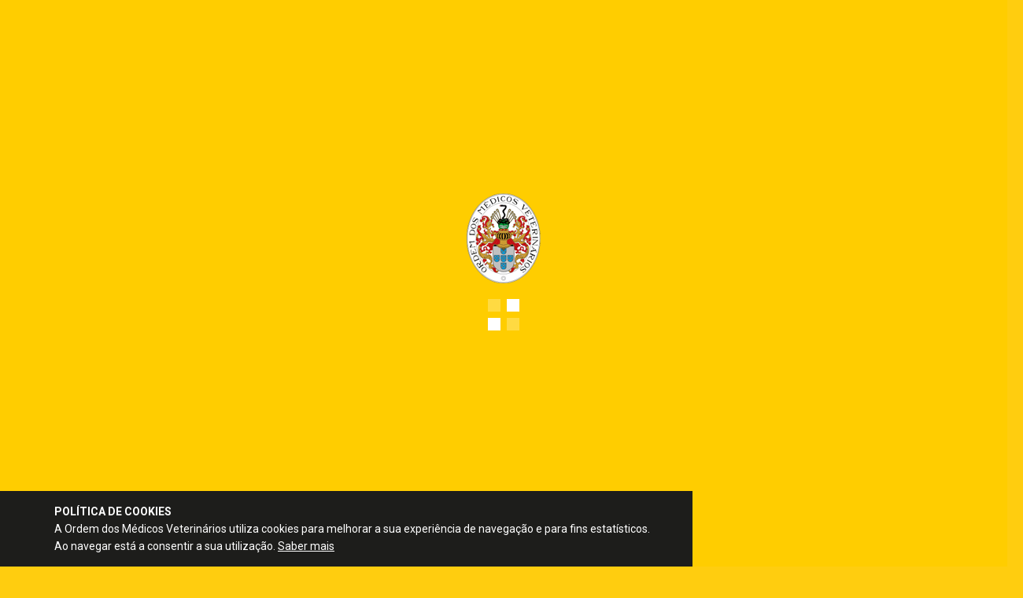

--- FILE ---
content_type: text/html; charset=UTF-8
request_url: https://www.omv.pt/publicacoes/noticias/licenciamento-radiologico-minutas
body_size: 4347
content:
<!doctype html> <!--[if lt IE 7]> <html class="lang-pt no-js lt-ie9 lt-ie8 lt-ie7" lang="pt"> <![endif]--> <!--[if IE 7]> <html class="lang-pt no-js lt-ie9 lt-ie8" lang="pt"> <![endif]--> <!--[if IE 8]> <html class="lang-pt no-js lt-ie9" lang="pt"> <![endif]--> <!--[if IE 9]> <html class="lang-pt no-js lt-ie10 ie9" lang="pt"> <![endif]--> <!--[if gt IE 9]><!--> <html class="lang-pt no-js gt-ie9" lang="pt"> <!--<![endif]--> <head> <meta charset="utf-8"> <meta name="google-site-verification" content="9Q87BoXfT_MWNIaQLliFbZB2_zMiZrYCQoC0nk5Lu7I" /> <title>Licenciamento radiológico - Minutas - OMV - Ordem dos Médicos Veterinários</title> <meta name="title" content="Licenciamento radiológico - Minutas - OMV - Ordem dos Médicos Veterinários"> <meta name="description" content=""> <meta name="keywords" content=""> <meta name="author" content="Ordem dos Médicos Veterinários"> <meta name="Robots" content="index,follow"> <meta http-equiv="revisit-After" content="1 Day"> <meta http-equiv="rating" content="General"> <meta http-equiv="distribution" content="Global" > <meta http-equiv="content-Language" content="PT"> <meta http-equiv="X-UA-Compatible" content="IE=edge,chrome=1"> <meta name="HandheldFriendly" content="True"> <meta name="MobileOptimized" content="320"> <meta name="viewport" content="width=device-width, initial-scale=1, minimum-scale=1, maximum-scale=1, user-scalable=no, minimal-ui"> <meta name="apple-mobile-web-app-capable" content="yes"> <meta name="apple-mobile-web-app-status-bar-style" content="black-translucent"> <meta name="apple-mobile-web-app-title" content="OMV - Ordem dos Médicos Veterinários"> <!-- Facebook --> <meta property="og:title" content="Licenciamento radiológico - Minutas - OMV - Ordem dos Médicos Veterinários"> <meta property="og:site_name" content="OMV - Ordem dos Médicos Veterinários"> <meta property="og:url" content="https://www.omv.pt/publicacoes/noticias/licenciamento-radiologico-minutas"> <meta property="og:description" content=""> <meta property="og:image" content="https://www.omv.pt/uploads/news/2067/logo_omv_1_200x237.jpg"> <meta property="og:type" content="website"> <meta property="og:locale" content="pt_PT" > <meta property="og:locale:alternate" content="en_US" > <meta property="og:locale:alternate" content="fr_FR" > <meta name="twitter:card" content=""> <meta name="twitter:title" content="Licenciamento radiológico - Minutas - OMV - Ordem dos Médicos Veterinários"> <meta name="twitter:description" content=""> <meta name="twitter:url" content="https://www.omv.pt/publicacoes/noticias/licenciamento-radiologico-minutas"> <meta name="twitter:image" content="https://www.omv.pt/uploads/news/2067/logo_omv_1_200x237.jpg"> <meta name="twitter:image:width" content="590"> <meta name="twitter:image:height" content="295"> <meta itemprop="name" content="Licenciamento radiológico - Minutas - OMV - Ordem dos Médicos Veterinários"> <meta itemprop="description" content=""> <meta itemprop="image" content="https://www.omv.pt/uploads/news/2067/logo_omv_1_200x237.jpg"> <link rel="canonical" href="https://www.omv.pt/publicacoes/noticias/licenciamento-radiologico-minutas"> <link rel="apple-touch-icon" sizes="57x57" href="/images/favicon/apple-touch-icon-57x57.png?v=3"> <link rel="apple-touch-icon" sizes="60x60" href="/images/favicon/apple-touch-icon-60x60.png?v=3"> <link rel="apple-touch-icon" sizes="72x72" href="/images/favicon/apple-touch-icon-72x72.png?v=3"> <link rel="apple-touch-icon" sizes="76x76" href="/images/favicon/apple-touch-icon-76x76.png?v=3"> <link rel="apple-touch-icon" sizes="114x114" href="/images/favicon/apple-touch-icon-114x114.png?v=3"> <link rel="apple-touch-icon" sizes="120x120" href="/images/favicon/apple-touch-icon-120x120.png?v=3"> <link rel="apple-touch-icon" sizes="144x144" href="/images/favicon/apple-touch-icon-144x144.png?v=3"> <link rel="apple-touch-icon" sizes="152x152" href="/images/favicon/apple-touch-icon-152x152.png?v=3"> <link rel="apple-touch-icon" sizes="180x180" href="/images/favicon/apple-touch-icon-180x180.png?v=3"> <link rel="icon" type="image/png" href="/images/favicon/favicon-32x32.png?v=3" sizes="32x32"> <link rel="icon" type="image/png" href="/images/favicon/android-chrome-192x192.png?v=3" sizes="192x192"> <link rel="icon" type="image/png" href="/images/favicon/favicon-96x96.png?v=3" sizes="96x96"> <link rel="icon" type="image/png" href="/images/favicon/favicon-16x16.png?v=3" sizes="16x16"> <link rel="manifest" href="/images/favicon/manifest.json"> <link rel="shortcut icon" href="/images/favicon/favicon.ico?v=3"> <meta name="msapplication-TileColor" content="#ffd000"> <meta name="msapplication-TileImage" content="/images/favicon/mstile-144x144.png?v=3"> <meta name="msapplication-config" content="/images/favicon/browserconfig.xml"> <meta name="theme-color" content="#ffffff"> <link href='https://fonts.googleapis.com/css?family=Roboto:400,300,300italic,400italic,500,500italic,700,700italic|Roboto+Slab:700' rel='stylesheet' type='text/css'> <link href="/assets/css/style.css?v=2.2" rel="stylesheet" type="text/css"> <!--[if IE 8]><link rel="stylesheet" type="text/css" href="/assets/css/ie8.css" /><![endif]--> <script src="/assets/js/vendor/modernizr-2.8.3.min.js"></script> <!--[if lt IE 9]> <script type="text/javascript" src="/assets/js/vendor/selectivizr-min.js"></script> <script type="text/javascript" src="/assets/js/vendor/respond.min.js"></script> <![endif]--> <!-- /** * @license * MyFonts Webfont Build ID 3508755, 2018-01-11T11:36:31-0500 * * The fonts listed in this notice are subject to the End User License * Agreement(s) entered into by the website owner. All other parties are * explicitly restricted from using the Licensed Webfonts(s). * * You may obtain a valid license at the URLs below. * * Webfont: NeueAachenPro-Medium by ITC * URL: https://www.myfonts.com/fonts/itc/neue-aachen/pro-medium/ * Copyright: Copyright &#x00A9; 2012 Copyright of International Typeface Corporation. * All rights reserved. Aachen is a trademark of International Typeface Corporation and * may be registered in certain jurisdictions. This typeface is original artwork of Jim * Wasco. The d * Licensed pageviews: 250,000 * * * License: https://www.myfonts.com/viewlicense?type=web&buildid=3508755 * * © 2018 MyFonts Inc */ --> <script type="text/javascript"> var players = []; </script> <script type="text/javascript" src="/assets/fonts/NeueAachenPro-Medium/omv-font.js"></script> <style>.bootstrap-select .dropdown-menu { overflow: auto!important; max-height: 400px;} .content-wrap img { max-height: 500px; } </style> <meta http-equiv="Content-Security-Policy" content="upgrade-insecure-requests"> </head> <body class="style-yellow"> <noscript> <div id="noscriptContainer"> <div class="modal-dialog"> <div class="modal-content"> <div class="modal-body"> <h3>Javascript desativado</h3> <p>Precisa de ter o Javascript activado para ter todas as funcionalidades do site.</p> <a href="http://www.enable-javascript.com/pt" class="btn btn-default" title="Como ativar?" target="_blank">Como ativar?</a> </div> </div> </div> </div> </noscript> <div id="fb-root"></div> <script type="text/javascript"> (function(d, s, id) { var js, fjs = d.getElementsByTagName(s)[0]; if (d.getElementById(id)) return; js = d.createElement(s); js.id = id; js.async=true; js.src = "//connect.facebook.net/en_US/all.js#xfbml=1"; fjs.parentNode.insertBefore(js, fjs); }(document, 'script', 'facebook-jssdk')); </script> <div class="main-preloader"> <img src="/images/logo.png" data-at2x="/images/logo_@2x.png" alt="Ordem dos Médicos Veterinários"> <div class="loading-animation"> <div class="loader-square"></div> <div class="loader-square delay"></div> <div class="loader-square delay"></div> <div class="loader-square"></div> </div> </div> <div id="cookie-alert"> <div class="fluid-square cookie-icon icon-warning"></div> <div class="description"> <strong>Política de cookies</strong> <br> A Ordem dos Médicos Veterinários utiliza cookies para melhorar a sua experiência de navegação e para fins estatísticos. <br> Ao navegar está a consentir a sua utilização. <a href="/politica-de-cookies" class="know-more">Saber mais</a> </div> <a href="#" class="fluid-square close-cookie-alert icon-close"></a> </div> <div class="search-wrap"> <div class="container"> <div class="container-bg"> <form class="search-form" method="get" action="/resultados-de-pesquisa"> <p class="close-search icon-close"></p> <input type="text" name="q" class="form-control" value="" placeholder="Escreva aqui o que procura..." autocomplete="off" required="" data-search-input> <button type="submit" class="btn-submit icon-arrow_right"></button> </form> </div> </div> </div> <div class="modal fade searchmobileModal" id="searchmobileModal" tabindex="-1" role="dialog" aria-labelledby="Pesquisa" aria-hidden="true"> <div class="modal-dialog"> <div class="modal-content"> <form class="search-form" method="get" action="/resultados-de-pesquisa"> <div class="modal-header"> <div class="pull-left titleSmall icon-pesquisa">Pesquisa</div> <button data-dismiss="modal" aria-hidden="true" type="button" class="close-modal"></button> </div> <textarea type="textarea" name="q" rows="2" class="form-control" value="" placeholder="Escreva aqui o que procura..." autocomplete="off" required="" autofocus></textarea> <button type="submit" class="btn btn-go btn-color icon-arrow_right btn-fullwidth">Pesquisar</button> </form> </div> </div> </div> <div class="header-mobile visible-xs visible-sm"> <div class="navbar-brand"> <a href="" title="Página inicial" class="media"> <div class="media-left "> <img src="/images/logo.png" data-at2x="/images/logo_@2x.png" alt="Logo Ordem dos Médicos Veterinários" class="media-object"> </div> <div class="media-body media-middle"> <p class="media-heading"> Ordem<br> dos Médicos<br> Veterinários </p> </div> </a> </div> <button type="button" data-toggle="modal" data-target="#menumobileModal" class="hamburger-bars"> <span class="icon-bar"></span> <span class="icon-bar"></span> <span class="icon-bar"></span> </button> <a href="/area-reservada" class="icon-user"></a> <button type="button" data-toggle="modal" data-target="#searchmobileModal" class="icon-pesquisa"></button> </div> <div class="container container--content"> <div class="row"> <div class="col-md-8 no-gutter-cols col-desktop-right"> <div style=" position: relative;" class="delegations "> <h6 class="delegations__title hidden-md">Delegações Regionais</h6> <h6 class="delegations__title visible-md">D. Regionais</h6> <ul> <li class=""> <a data-toggle="popover" data-placement="bottom" data-trigger="hover" data-popover-content=".popover-196" href="/conselho-regional-norte">Norte</a> </li> <li class=""> <a data-toggle="popover" data-placement="bottom" data-trigger="hover" data-popover-content=".popover-197" href="/conselho-regional-centro">Centro</a> </li> <li class=""> <a data-toggle="popover" data-placement="bottom" data-trigger="hover" data-popover-content=".popover-198" href="/conselho-regional-sul">Sul</a> </li> <li class=""> <a data-toggle="popover" data-placement="bottom" data-trigger="hover" data-popover-content=".popover-199" href="/conselho-regional-madeira">Madeira</a> </li> <li class=""> <a data-toggle="popover" data-placement="bottom" data-trigger="hover" data-popover-content=".popover-200" href="/conselho-regional-acores">Açores</a> </li> </ul> <div class="row visible-xs"></div> <h6 class="delegations__title delegations__title--dots">Orgãos</h6> <ul> <li class=""> <a data-toggle="popover" data-placement="bottom" data-trigger="hover" data-popover-content=".popover-201" href="/conselho-profissional-e-deontologico">CPD</a> </li> <li class=""> <a data-toggle="popover" data-placement="bottom" data-trigger="hover" data-popover-content=".popover-221" href="/assembleia-geral">Assembleia Geral</a> </li> <li class=""> <a data-toggle="popover" data-placement="bottom" data-trigger="hover" data-popover-content=".popover-224" href="/conselho-fiscal">Conselho Fiscal</a> </li> <li class=""> <a data-toggle="popover" data-placement="bottom" data-trigger="hover" data-popover-content=".popover-490" href="/conselho-de-supervisao">Conselho de Supervisão</a> </li> </ul> <div class="popover-content popover-196"> <div class="popover-body"> <h5 class="delegation-title-highlight ">Delegação Regional <i>Norte</i></h5> <h6>Contactos</h6> <p class="p-medium"> <a href="tel:+351 253 192 024">Tlf. +351 253 192 024</a> <br>Fax. +351 253 192 232 <br><a href="tel:+351 929 049 226">Tlm. +351 929 049 226</a> </p> <h6>Email</h6> <p class="p-medium"><a href="mailto:crnorte@omv.pt">crnorte@omv.pt</a></p> <h6>Morada</h6> <p class="p-medium">Avenida D. João II, Lj 59, Nogueiró<br>4715-303 Braga</p> <h6>Horário</h6> <p class="p-medium">de 2ª a 6ª, das 10:00 às 13:00 e das 14:30 às 18:30</p> </div> </div> <div class="popover-content popover-197"> <div class="popover-body"> <h5 class="delegation-title-highlight ">Delegação Regional <i>Centro</i></h5> <h6>Contactos</h6> <p class="p-medium"> <a href="tel:+351 239 820 097">Tlf. +351 239 820 097</a> <br>Fax. +351 239 822 618 </p> <h6>Email</h6> <p class="p-medium"><a href="mailto:crcentro@omv.pt">crcentro@omv.pt</a></p> <h6>Morada</h6> <p class="p-medium">Estrada de Coselhas, Edifício Vale Formoso, Lote 2, 1ºA<br>3000 Coimbra</p> </div> </div> <div class="popover-content popover-198"> <div class="popover-body"> <h5 class="delegation-title-highlight ">Delegação Regional <i>Sul</i></h5> <h6>Contactos</h6> <p class="p-medium"> <a href="tel:+351 213 567 000">Tlf. +351 213 567 000</a> <br>Fax. +351 213 567 009 </p> <h6>Email</h6> <p class="p-medium"><a href="mailto:crsul@omv.pt">crsul@omv.pt</a></p> <h6>Morada</h6> <p class="p-medium">Campo Grande, nº46 D, 1º Dto<br>1700-093 Lisboa</p> <h6>Horário</h6> <p class="p-medium">de 2ª a 6ª das 9:30 às 13:00 e das 14:00 às 17:30</p> </div> </div> <div class="popover-content popover-199"> <div class="popover-body"> <h5 class="delegation-title-highlight ">Delegação Regional <i>Madeira</i></h5> <h6>Contactos</h6> <p class="p-medium"> <a href="tel:+351 291 242 008">Tlf. +351 291 242 008</a> <br>Fax. +351 291 098 231 <br><a href="tel:+351 962 264 306">Tlm. +351 962 264 306</a> </p> <h6>Email</h6> <p class="p-medium"><a href="mailto:crmadeira@omv.pt">crmadeira@omv.pt</a></p> <h6>Morada</h6> <p class="p-medium">R. Direita, nº35, 2º, Loja I - Arcadas do Pelourinho<br>9050-450 Funchal</p> <h6>Horário</h6> <p class="p-medium">2ª, 4º e 6ª feira das 10:00 às 12:00 (via online)<br>3ª e 5ª feira das 10:00 às 12:00 (presencial)</p> </div> </div> <div class="popover-content popover-200"> <div class="popover-body"> <h5 class="delegation-title-highlight ">Delegação Regional <i>Açores</i></h5> <h6>Contactos</h6> <p class="p-medium"> <a href="tel:+351 296 286 177">Tlf. +351 296 286 177</a> <br>Fax. +351 296 098 098 </p> <h6>Email</h6> <p class="p-medium"><a href="mailto:crazores@omv.pt">crazores@omv.pt</a></p> <h6>Morada</h6> <p class="p-medium">Rua Machado dos Santos, 96 - 1º andar<br>9500-083 Ponta Delgada</p> <h6>Horário</h6> <p class="p-medium">de 2ª a 6ª das 09:30 às 12:30</p> </div> </div> <div class="popover-content popover-201"> <div class="popover-body"> <h5 class="delegation-title-highlight delegation-title-highlight--medium ">Conselho<br> Profissional e<br> Deontológico</h5> <h6>Contactos</h6> <p class="p-medium"> <a href="tel:+351 213 129 370">Tlf. +351 213 129 370</a> </p> <h6>Email</h6> <p class="p-medium"><a href="mailto:cpd@omv.pt">cpd@omv.pt</a></p> <h6>Morada</h6> <p class="p-medium">Campo Grande, nº46 D, 1º Dto<br>1700-093 Lisboa</p> <h6>Horário</h6> <p class="p-medium">de 2ª a 6ª das 09:30 às 12:30</p> </div> </div> <div class="popover-content popover-221"> <div class="popover-body"> <h5 class="delegation-title-highlight delegation-title-highlight--medium ">Assembleia<br> Geral</h5> <h6>Contactos</h6> <p class="p-medium"> <a href="tel:+351 213 129 370">Tlf. +351 213 129 370</a> </p> <h6>Email</h6> <p class="p-medium"><a href="mailto:ag@omv.pt">ag@omv.pt</a></p> <h6>Morada</h6> <p class="p-medium">Campo Grande, nº46 D, 1º Dto<br>1700-093 Lisboa</p> <h6>Horário</h6> <p class="p-medium">de 2ª a 6ª das 09:30 às 12:30</p> </div> </div> <div class="popover-content popover-224"> <div class="popover-body"> <h5 class="delegation-title-highlight delegation-title-highlight--medium ">Conselho<br> Fiscal</h5> <h6>Contactos</h6> <p class="p-medium"> <a href="tel:+351 213 129 370">Tlf. +351 213 129 370</a> </p> <h6>Morada</h6> <p class="p-medium">Campo Grande, nº46 D, 1º Dto<br>1700-093 Lisboa</p> <h6>Horário</h6> <p class="p-medium">de 2ª a 6ª das 09:30 às 12:30</p> </div> </div> <div class="popover-content popover-227"> <div class="popover-body"> <h5 class="delegation-title-highlight delegation-title-highlight--medium ">Gabinete<br> Jovem</h5> <h6>Email</h6> <p class="p-medium"><a href="mailto:gabinete.jovem@omv.pt">gabinete.jovem@omv.pt</a></p> <h6>Morada</h6> <p class="p-medium">Campo Grande, nº46 D, 1º Dto<br>1700-093 Lisboa</p> <h6>Horário</h6> <p class="p-medium">de 2ª a 6ª das 09:30 às 12:30</p> </div> </div> <div class="popover-content popover-490"> <div class="popover-body"> <h5 class="delegation-title-highlight delegation-title-highlight--medium ">Conselho de<br> Supervisão</h5> <h6>Contactos</h6> <p class="p-medium"> <a href="tel:+351 213 129 370">Tlf. +351 213 129 370</a> </p> <h6>Email</h6> <p class="p-medium"><a href="mailto:conselhodesupervisao@omv.pt">conselhodesupervisao@omv.pt</a></p> <h6>Morada</h6> <p class="p-medium">Campo Grande, nº46 D, 1º Dto<br>1700-093 Lisboa</p> <h6>Horário</h6> <p class="p-medium">de 2ª a 6ª das 09:30 às 12:30</p> </div> </div> </div> <meta http-equiv="refresh" content="0; url=/area-reservada-acesso">

--- FILE ---
content_type: text/html; charset=UTF-8
request_url: https://www.omv.pt/area-reservada-acesso
body_size: 24287
content:
<!doctype html> <!--[if lt IE 7]> <html class="lang-pt no-js lt-ie9 lt-ie8 lt-ie7" lang="pt"> <![endif]--> <!--[if IE 7]> <html class="lang-pt no-js lt-ie9 lt-ie8" lang="pt"> <![endif]--> <!--[if IE 8]> <html class="lang-pt no-js lt-ie9" lang="pt"> <![endif]--> <!--[if IE 9]> <html class="lang-pt no-js lt-ie10 ie9" lang="pt"> <![endif]--> <!--[if gt IE 9]><!--> <html class="lang-pt no-js gt-ie9" lang="pt"> <!--<![endif]--> <head> <meta charset="utf-8"> <meta name="google-site-verification" content="9Q87BoXfT_MWNIaQLliFbZB2_zMiZrYCQoC0nk5Lu7I" /> <title>Área Reservada - Acesso - OMV - Ordem dos Médicos Veterinários</title> <meta name="title" content="Área Reservada - Acesso - OMV - Ordem dos Médicos Veterinários"> <meta name="description" content=""> <meta name="keywords" content=""> <meta name="author" content="Ordem dos Médicos Veterinários"> <meta name="Robots" content="index,follow"> <meta http-equiv="revisit-After" content="1 Day"> <meta http-equiv="rating" content="General"> <meta http-equiv="distribution" content="Global" > <meta http-equiv="content-Language" content="PT"> <meta http-equiv="X-UA-Compatible" content="IE=edge,chrome=1"> <meta name="HandheldFriendly" content="True"> <meta name="MobileOptimized" content="320"> <meta name="viewport" content="width=device-width, initial-scale=1, minimum-scale=1, maximum-scale=1, user-scalable=no, minimal-ui"> <meta name="apple-mobile-web-app-capable" content="yes"> <meta name="apple-mobile-web-app-status-bar-style" content="black-translucent"> <meta name="apple-mobile-web-app-title" content="OMV - Ordem dos Médicos Veterinários"> <!-- Facebook --> <meta property="og:title" content="Área Reservada - Acesso - OMV - Ordem dos Médicos Veterinários"> <meta property="og:site_name" content="OMV - Ordem dos Médicos Veterinários"> <meta property="og:url" content="https://www.omv.pt/area-reservada-acesso"> <meta property="og:description" content=""> <meta property="og:image" content="https://www.omv.pt/images/share-default/logo-fb.jpg"> <meta property="og:type" content="website"> <meta property="og:locale" content="pt_PT" > <meta property="og:locale:alternate" content="en_US" > <meta property="og:locale:alternate" content="fr_FR" > <meta name="twitter:card" content=""> <meta name="twitter:title" content="Área Reservada - Acesso - OMV - Ordem dos Médicos Veterinários"> <meta name="twitter:description" content=""> <meta name="twitter:url" content="https://www.omv.pt/area-reservada-acesso"> <meta name="twitter:image" content="https://www.omv.pt/images/share-default/logo-tw.jpg"> <meta name="twitter:image:width" content="590"> <meta name="twitter:image:height" content="295"> <meta itemprop="name" content="Área Reservada - Acesso - OMV - Ordem dos Médicos Veterinários"> <meta itemprop="description" content=""> <meta itemprop="image" content="https://www.omv.pt/images/share-default/logo-gp.jpg"> <link rel="canonical" href="area-reservada-acesso"> <link rel="apple-touch-icon" sizes="57x57" href="/images/favicon/apple-touch-icon-57x57.png?v=3"> <link rel="apple-touch-icon" sizes="60x60" href="/images/favicon/apple-touch-icon-60x60.png?v=3"> <link rel="apple-touch-icon" sizes="72x72" href="/images/favicon/apple-touch-icon-72x72.png?v=3"> <link rel="apple-touch-icon" sizes="76x76" href="/images/favicon/apple-touch-icon-76x76.png?v=3"> <link rel="apple-touch-icon" sizes="114x114" href="/images/favicon/apple-touch-icon-114x114.png?v=3"> <link rel="apple-touch-icon" sizes="120x120" href="/images/favicon/apple-touch-icon-120x120.png?v=3"> <link rel="apple-touch-icon" sizes="144x144" href="/images/favicon/apple-touch-icon-144x144.png?v=3"> <link rel="apple-touch-icon" sizes="152x152" href="/images/favicon/apple-touch-icon-152x152.png?v=3"> <link rel="apple-touch-icon" sizes="180x180" href="/images/favicon/apple-touch-icon-180x180.png?v=3"> <link rel="icon" type="image/png" href="/images/favicon/favicon-32x32.png?v=3" sizes="32x32"> <link rel="icon" type="image/png" href="/images/favicon/android-chrome-192x192.png?v=3" sizes="192x192"> <link rel="icon" type="image/png" href="/images/favicon/favicon-96x96.png?v=3" sizes="96x96"> <link rel="icon" type="image/png" href="/images/favicon/favicon-16x16.png?v=3" sizes="16x16"> <link rel="manifest" href="/images/favicon/manifest.json"> <link rel="shortcut icon" href="/images/favicon/favicon.ico?v=3"> <meta name="msapplication-TileColor" content="#ffd000"> <meta name="msapplication-TileImage" content="/images/favicon/mstile-144x144.png?v=3"> <meta name="msapplication-config" content="/images/favicon/browserconfig.xml"> <meta name="theme-color" content="#ffffff"> <link href='https://fonts.googleapis.com/css?family=Roboto:400,300,300italic,400italic,500,500italic,700,700italic|Roboto+Slab:700' rel='stylesheet' type='text/css'> <link href="/assets/css/style.css?v=2.2" rel="stylesheet" type="text/css"> <!--[if IE 8]><link rel="stylesheet" type="text/css" href="/assets/css/ie8.css" /><![endif]--> <script src="/assets/js/vendor/modernizr-2.8.3.min.js"></script> <!--[if lt IE 9]> <script type="text/javascript" src="/assets/js/vendor/selectivizr-min.js"></script> <script type="text/javascript" src="/assets/js/vendor/respond.min.js"></script> <![endif]--> <!-- /** * @license * MyFonts Webfont Build ID 3508755, 2018-01-11T11:36:31-0500 * * The fonts listed in this notice are subject to the End User License * Agreement(s) entered into by the website owner. All other parties are * explicitly restricted from using the Licensed Webfonts(s). * * You may obtain a valid license at the URLs below. * * Webfont: NeueAachenPro-Medium by ITC * URL: https://www.myfonts.com/fonts/itc/neue-aachen/pro-medium/ * Copyright: Copyright &#x00A9; 2012 Copyright of International Typeface Corporation. * All rights reserved. Aachen is a trademark of International Typeface Corporation and * may be registered in certain jurisdictions. This typeface is original artwork of Jim * Wasco. The d * Licensed pageviews: 250,000 * * * License: https://www.myfonts.com/viewlicense?type=web&buildid=3508755 * * © 2018 MyFonts Inc */ --> <script type="text/javascript"> var players = []; </script> <script type="text/javascript" src="/assets/fonts/NeueAachenPro-Medium/omv-font.js"></script> <style>.bootstrap-select .dropdown-menu { overflow: auto!important; max-height: 400px;} .content-wrap img { max-height: 500px; } </style> <meta http-equiv="Content-Security-Policy" content="upgrade-insecure-requests"> </head> <body class="style-yellow"> <noscript> <div id="noscriptContainer"> <div class="modal-dialog"> <div class="modal-content"> <div class="modal-body"> <h3>Javascript desativado</h3> <p>Precisa de ter o Javascript activado para ter todas as funcionalidades do site.</p> <a href="http://www.enable-javascript.com/pt" class="btn btn-default" title="Como ativar?" target="_blank">Como ativar?</a> </div> </div> </div> </div> </noscript> <div id="fb-root"></div> <script type="text/javascript"> (function(d, s, id) { var js, fjs = d.getElementsByTagName(s)[0]; if (d.getElementById(id)) return; js = d.createElement(s); js.id = id; js.async=true; js.src = "//connect.facebook.net/en_US/all.js#xfbml=1"; fjs.parentNode.insertBefore(js, fjs); }(document, 'script', 'facebook-jssdk')); </script> <div class="main-preloader"> <img src="/images/logo.png" data-at2x="/images/logo_@2x.png" alt="Ordem dos Médicos Veterinários"> <div class="loading-animation"> <div class="loader-square"></div> <div class="loader-square delay"></div> <div class="loader-square delay"></div> <div class="loader-square"></div> </div> </div> <div id="cookie-alert"> <div class="fluid-square cookie-icon icon-warning"></div> <div class="description"> <strong>Política de cookies</strong> <br> A Ordem dos Médicos Veterinários utiliza cookies para melhorar a sua experiência de navegação e para fins estatísticos. <br> Ao navegar está a consentir a sua utilização. <a href="/politica-de-cookies" class="know-more">Saber mais</a> </div> <a href="#" class="fluid-square close-cookie-alert icon-close"></a> </div> <div class="search-wrap"> <div class="container"> <div class="container-bg"> <form class="search-form" method="get" action="/resultados-de-pesquisa"> <p class="close-search icon-close"></p> <input type="text" name="q" class="form-control" value="" placeholder="Escreva aqui o que procura..." autocomplete="off" required="" data-search-input> <button type="submit" class="btn-submit icon-arrow_right"></button> </form> </div> </div> </div> <div class="modal fade searchmobileModal" id="searchmobileModal" tabindex="-1" role="dialog" aria-labelledby="Pesquisa" aria-hidden="true"> <div class="modal-dialog"> <div class="modal-content"> <form class="search-form" method="get" action="/resultados-de-pesquisa"> <div class="modal-header"> <div class="pull-left titleSmall icon-pesquisa">Pesquisa</div> <button data-dismiss="modal" aria-hidden="true" type="button" class="close-modal"></button> </div> <textarea type="textarea" name="q" rows="2" class="form-control" value="" placeholder="Escreva aqui o que procura..." autocomplete="off" required="" autofocus></textarea> <button type="submit" class="btn btn-go btn-color icon-arrow_right btn-fullwidth">Pesquisar</button> </form> </div> </div> </div> <div class="header-mobile visible-xs visible-sm"> <div class="navbar-brand"> <a href="" title="Página inicial" class="media"> <div class="media-left "> <img src="/images/logo.png" data-at2x="/images/logo_@2x.png" alt="Logo Ordem dos Médicos Veterinários" class="media-object"> </div> <div class="media-body media-middle"> <p class="media-heading"> Ordem<br> dos Médicos<br> Veterinários </p> </div> </a> </div> <button type="button" data-toggle="modal" data-target="#menumobileModal" class="hamburger-bars"> <span class="icon-bar"></span> <span class="icon-bar"></span> <span class="icon-bar"></span> </button> <a href="/area-reservada" class="icon-user"></a> <button type="button" data-toggle="modal" data-target="#searchmobileModal" class="icon-pesquisa"></button> </div> <div class="container container--content"> <div class="row"> <div class="col-md-8 no-gutter-cols col-desktop-right"> <div style=" position: relative;" class="delegations hidden-xs hidden-sm"> <h6 class="delegations__title hidden-md">Delegações Regionais</h6> <h6 class="delegations__title visible-md">D. Regionais</h6> <ul> <li class=""> <a data-toggle="popover" data-placement="bottom" data-trigger="hover" data-popover-content=".popover-196" href="/conselho-regional-norte">Norte</a> </li> <li class=""> <a data-toggle="popover" data-placement="bottom" data-trigger="hover" data-popover-content=".popover-197" href="/conselho-regional-centro">Centro</a> </li> <li class=""> <a data-toggle="popover" data-placement="bottom" data-trigger="hover" data-popover-content=".popover-198" href="/conselho-regional-sul">Sul</a> </li> <li class=""> <a data-toggle="popover" data-placement="bottom" data-trigger="hover" data-popover-content=".popover-199" href="/conselho-regional-madeira">Madeira</a> </li> <li class=""> <a data-toggle="popover" data-placement="bottom" data-trigger="hover" data-popover-content=".popover-200" href="/conselho-regional-acores">Açores</a> </li> </ul> <div class="row visible-xs"></div> <h6 class="delegations__title delegations__title--dots">Orgãos</h6> <ul> <li class=""> <a data-toggle="popover" data-placement="bottom" data-trigger="hover" data-popover-content=".popover-201" href="/conselho-profissional-e-deontologico">CPD</a> </li> <li class=""> <a data-toggle="popover" data-placement="bottom" data-trigger="hover" data-popover-content=".popover-221" href="/assembleia-geral">Assembleia Geral</a> </li> <li class=""> <a data-toggle="popover" data-placement="bottom" data-trigger="hover" data-popover-content=".popover-224" href="/conselho-fiscal">Conselho Fiscal</a> </li> <li class=""> <a data-toggle="popover" data-placement="bottom" data-trigger="hover" data-popover-content=".popover-490" href="/conselho-de-supervisao">Conselho de Supervisão</a> </li> </ul> <div class="popover-content popover-196"> <div class="popover-body"> <h5 class="delegation-title-highlight ">Delegação Regional <i>Norte</i></h5> <h6>Contactos</h6> <p class="p-medium"> <a href="tel:+351 253 192 024">Tlf. +351 253 192 024</a> <br>Fax. +351 253 192 232 <br><a href="tel:+351 929 049 226">Tlm. +351 929 049 226</a> </p> <h6>Email</h6> <p class="p-medium"><a href="mailto:crnorte@omv.pt">crnorte@omv.pt</a></p> <h6>Morada</h6> <p class="p-medium">Avenida D. João II, Lj 59, Nogueiró<br>4715-303 Braga</p> <h6>Horário</h6> <p class="p-medium">de 2ª a 6ª, das 10:00 às 13:00 e das 14:30 às 18:30</p> </div> </div> <div class="popover-content popover-197"> <div class="popover-body"> <h5 class="delegation-title-highlight ">Delegação Regional <i>Centro</i></h5> <h6>Contactos</h6> <p class="p-medium"> <a href="tel:+351 239 820 097">Tlf. +351 239 820 097</a> <br>Fax. +351 239 822 618 </p> <h6>Email</h6> <p class="p-medium"><a href="mailto:crcentro@omv.pt">crcentro@omv.pt</a></p> <h6>Morada</h6> <p class="p-medium">Estrada de Coselhas, Edifício Vale Formoso, Lote 2, 1ºA<br>3000 Coimbra</p> </div> </div> <div class="popover-content popover-198"> <div class="popover-body"> <h5 class="delegation-title-highlight ">Delegação Regional <i>Sul</i></h5> <h6>Contactos</h6> <p class="p-medium"> <a href="tel:+351 213 567 000">Tlf. +351 213 567 000</a> <br>Fax. +351 213 567 009 </p> <h6>Email</h6> <p class="p-medium"><a href="mailto:crsul@omv.pt">crsul@omv.pt</a></p> <h6>Morada</h6> <p class="p-medium">Campo Grande, nº46 D, 1º Dto<br>1700-093 Lisboa</p> <h6>Horário</h6> <p class="p-medium">de 2ª a 6ª das 9:30 às 13:00 e das 14:00 às 17:30</p> </div> </div> <div class="popover-content popover-199"> <div class="popover-body"> <h5 class="delegation-title-highlight ">Delegação Regional <i>Madeira</i></h5> <h6>Contactos</h6> <p class="p-medium"> <a href="tel:+351 291 242 008">Tlf. +351 291 242 008</a> <br>Fax. +351 291 098 231 <br><a href="tel:+351 962 264 306">Tlm. +351 962 264 306</a> </p> <h6>Email</h6> <p class="p-medium"><a href="mailto:crmadeira@omv.pt">crmadeira@omv.pt</a></p> <h6>Morada</h6> <p class="p-medium">R. Direita, nº35, 2º, Loja I - Arcadas do Pelourinho<br>9050-450 Funchal</p> <h6>Horário</h6> <p class="p-medium">2ª, 4º e 6ª feira das 10:00 às 12:00 (via online)<br>3ª e 5ª feira das 10:00 às 12:00 (presencial)</p> </div> </div> <div class="popover-content popover-200"> <div class="popover-body"> <h5 class="delegation-title-highlight ">Delegação Regional <i>Açores</i></h5> <h6>Contactos</h6> <p class="p-medium"> <a href="tel:+351 296 286 177">Tlf. +351 296 286 177</a> <br>Fax. +351 296 098 098 </p> <h6>Email</h6> <p class="p-medium"><a href="mailto:crazores@omv.pt">crazores@omv.pt</a></p> <h6>Morada</h6> <p class="p-medium">Rua Machado dos Santos, 96 - 1º andar<br>9500-083 Ponta Delgada</p> <h6>Horário</h6> <p class="p-medium">de 2ª a 6ª das 09:30 às 12:30</p> </div> </div> <div class="popover-content popover-201"> <div class="popover-body"> <h5 class="delegation-title-highlight delegation-title-highlight--medium ">Conselho<br> Profissional e<br> Deontológico</h5> <h6>Contactos</h6> <p class="p-medium"> <a href="tel:+351 213 129 370">Tlf. +351 213 129 370</a> </p> <h6>Email</h6> <p class="p-medium"><a href="mailto:cpd@omv.pt">cpd@omv.pt</a></p> <h6>Morada</h6> <p class="p-medium">Campo Grande, nº46 D, 1º Dto<br>1700-093 Lisboa</p> <h6>Horário</h6> <p class="p-medium">de 2ª a 6ª das 09:30 às 12:30</p> </div> </div> <div class="popover-content popover-221"> <div class="popover-body"> <h5 class="delegation-title-highlight delegation-title-highlight--medium ">Assembleia<br> Geral</h5> <h6>Contactos</h6> <p class="p-medium"> <a href="tel:+351 213 129 370">Tlf. +351 213 129 370</a> </p> <h6>Email</h6> <p class="p-medium"><a href="mailto:ag@omv.pt">ag@omv.pt</a></p> <h6>Morada</h6> <p class="p-medium">Campo Grande, nº46 D, 1º Dto<br>1700-093 Lisboa</p> <h6>Horário</h6> <p class="p-medium">de 2ª a 6ª das 09:30 às 12:30</p> </div> </div> <div class="popover-content popover-224"> <div class="popover-body"> <h5 class="delegation-title-highlight delegation-title-highlight--medium ">Conselho<br> Fiscal</h5> <h6>Contactos</h6> <p class="p-medium"> <a href="tel:+351 213 129 370">Tlf. +351 213 129 370</a> </p> <h6>Morada</h6> <p class="p-medium">Campo Grande, nº46 D, 1º Dto<br>1700-093 Lisboa</p> <h6>Horário</h6> <p class="p-medium">de 2ª a 6ª das 09:30 às 12:30</p> </div> </div> <div class="popover-content popover-227"> <div class="popover-body"> <h5 class="delegation-title-highlight delegation-title-highlight--medium ">Gabinete<br> Jovem</h5> <h6>Email</h6> <p class="p-medium"><a href="mailto:gabinete.jovem@omv.pt">gabinete.jovem@omv.pt</a></p> <h6>Morada</h6> <p class="p-medium">Campo Grande, nº46 D, 1º Dto<br>1700-093 Lisboa</p> <h6>Horário</h6> <p class="p-medium">de 2ª a 6ª das 09:30 às 12:30</p> </div> </div> <div class="popover-content popover-490"> <div class="popover-body"> <h5 class="delegation-title-highlight delegation-title-highlight--medium ">Conselho de<br> Supervisão</h5> <h6>Contactos</h6> <p class="p-medium"> <a href="tel:+351 213 129 370">Tlf. +351 213 129 370</a> </p> <h6>Email</h6> <p class="p-medium"><a href="mailto:conselhodesupervisao@omv.pt">conselhodesupervisao@omv.pt</a></p> <h6>Morada</h6> <p class="p-medium">Campo Grande, nº46 D, 1º Dto<br>1700-093 Lisboa</p> <h6>Horário</h6> <p class="p-medium">de 2ª a 6ª das 09:30 às 12:30</p> </div> </div> </div> <div class="row content-wrap"> <div class="col-md-10 col-md-offset-1"> <div class="breadcrumbs"> <a class='home' title='Página inicial' href='/'></a><span>Área Reservada - Acesso</span> </div> <h1>Acesso</h1> <div id="formContainer_user_login"><form method="post" action="/ajax/action/user/validate" class="ajax-form" data-form="user-login" data-redirect="/publicacoes/noticias/licenciamento-radiologico-minutas" data-reserved="/perfil-pessoal"> <input type="hidden" name="lang" value="1" /> <div class="form-group radio-form strong pull-left"> <input type="radio" id="type_1" class="radio" name="type" value="1" checked="" data-action="/ajax/action/user/validate" data-form="user-login"> <label for="type_1"><span><i></i></span>Membro</label> </div> <div class="form-group radio-form strong pull-left"> <input type="radio" id="type_2" class="radio" name="type" value="2" data-action="/ajax/action/user/validate-student" data-form="user-loginstudent"> <label for="type_2"><span><i></i></span>Aluno</label> </div> <br style="clear: both"> <div class="form-group form-group--member"> <label for="member" class="label_form">Número de Membro</label> <input type="text" class="form-control required" name="member" autocomplete="off" placeholder="Insira o seu número de membro*"> </div> <div class="form-group form-group--student" style="display: none"> <label for="email" class="label_form">Email</label> <input type="text" class="form-control required" name="email" autocomplete="off" placeholder="Insira o seu email*" disabled> </div> <div class="form-group"> <label for="password" class="label_form">Palavra-Chave</label> <input type="password" class="form-control required" name="password" placeholder="Insira a sua palavra-chave*"> </div> <div class="resultForm"></div> <div class="form-group submit"> <button class="btn btn-colorborder btn-submit" type="submit"><span><i>Aceder</i></span></button> <p class="notes form"><a href="/area-reservada-recuperar-palavra-chave" class="link"><span>Esqueceu a palavra-chave?</span></a></p> </div> </form></div> </div> </div> </div> <div class="row contentNetwork hidden-xs hidden-sm"> <div class="col-md-5 col-lg-4 col-lg-offset-2"> <h6 class="contentNetwork__title">Newsletter</h6> <p style="min-height: 72px;">Subscreva a nossa newsletter para se manter a par das novidades acerca da Ordem dos Médicos Veterinários. <a href="/publicacoes/newsletters" class="know-more"><strong>Veja aqui todas as edições anteriores</strong></a>.</p> <a href="/subscrever-newsletter" class="btn btn-go btn-color-dark icon-arrow_right">Subscrever Newsletter</a> </div> <div class="col-md-5 col-md-offset-1 col-lg-4 col-lg-offset-1 contentNetwork__social"> <h6 class="contentNetwork__title">Redes Sociais</h6> <p style="min-height: 72px;">Queremos estar mais próximos de todos os Médicos Veterinários e simpatizantes da OMV. Dedicamos a página de facebook à partilha de vídeos, informações, notícias e muito mais.</p> <div> <a href="https://www.facebook.com/omv.pt" target="_blank" class="fa fa-facebook"></a> <a href="https://www.youtube.com/user/OrdemMVeterinario" target="_blank" class="fa fa-youtube"></a> <a href="/whatsapp" class="fa fa-whatsapp"></a> <a href="https://pt.linkedin.com/company/ordem-dos-medicos-veterinarios" target="_blank" class="fa fa-linkedin"></a> <a href="https://www.instagram.com/ordemmedicosveterinarios/" target="_blank" class="fa fa-instagram"></a> </div> <!--<div class="contentNetwork__social"> <a href="https://www.facebook.com/omv.pt" target="_blank" class="btn btn-go btn-color-blue-social">Facebook</a> <a href="https://www.youtube.com/user/OrdemMVeterinario" target="_blank" class="btn btn-go btn-color-red-social">YouTube</a> </div> <div class="contentNetwork__social second-line lightgallery"> <a href="/whatsapp" class="btn btn-go btn-color-green-social">Whatsapp</a> <a href="https://pt.linkedin.com/company/ordem-dos-medicos-veterinarios" target="_blank" class="btn btn-go btn-color-lightblue-social">LinkedIn</a> </div>--> </div> <div id="toTop" class="toTop invisible"></div> </div> <div class="col-md-4 no-gutter-cols col-desktop-left"> <div class="navbar-brand hidden-xs hidden-sm"> <a href="/" title="Página inicial" class="media"> <div class="media-left "> <img src="/images/logo.png" data-at2x="/images/logo_@2x.png" alt="Logo Ordem dos Médicos Veterinários" class="media-object"> </div> <div class="media-body media-middle"> <p class="media-heading"> Ordem<br> dos Médicos<br> Veterinários </p> </div> </a> </div> <div class="colLeft"> <div class="colLeft__wrap"> <div class="hidden-xs hidden-sm"> <h6 class="titleSmall">Menu</h6> <nav> <ul class="nav menu-vertical"> <li > <a class="" data-toggle="collapse" aria-expanded="false" data-target="#submenu2" href="#" > OMV</a> <ul class="nav collapse " id="submenu2" role="menu"> <li > <a class="" data-toggle="collapse" data-target="#submenu3" aria-expanded="false" href="#" >História</a> <ul class="nav collapse " id="submenu3" role="menu"> <li class=""> <a href="/omv/historia/mensagem-do-bastonario">Mensagem do Bastonário</a> </li> <li class=""> <a href="/omv/historia/historia-da-ordem">História da Ordem</a> </li> <li class=""> <a href="/omv/historia/dia-do-medico-veterinario">Dia do Médico Veterinário</a> </li> <li class=""> <a href="/omv/historia/historial-dos-congressos">Historial dos Congressos</a> </li> </ul> </li> <li > <a class="" data-toggle="collapse" data-target="#submenu9" aria-expanded="false" href="#" >Estrutura e Orgãos</a> <ul class="nav collapse " id="submenu9" role="menu"> <li > <a class="" data-toggle="collapse" data-target="#submenu10" aria-expanded="false" href="#" >Conselho Directivo</a> <ul class="nav collapse " id="submenu10" role="menu"> <li class=""> <a href="/omv/estrutura-e-orgaos/conselho-directivo/constituicao">Constituição</a> </li> <li class=""> <a href="/omv/estrutura-e-orgaos/conselho-directivo/funcoes-e-funcionamento">Funções e Funcionamento</a> </li> </ul> </li> <li > <a class="" data-toggle="collapse" data-target="#submenu13" aria-expanded="false" href="#" >Conselho Profissional e Deontológico</a> <ul class="nav collapse " id="submenu13" role="menu"> <li class=""> <a href="/omv/estrutura-e-orgaos/conselho-profissional-e-deontologico/constituicao">Constituição</a> </li> <li class=""> <a href="/omv/estrutura-e-orgaos/conselho-profissional-e-deontologico/funcoes-e-funcionamento">Funções e Funcionamento</a> </li> </ul> </li> <li > <a class="" data-toggle="collapse" data-target="#submenu16" aria-expanded="false" href="#" >Delegações Regionais</a> <ul class="nav collapse " id="submenu16" role="menu"> <li class=""> <a href="/omv/estrutura-e-orgaos/conselhos-regionais/competencias-das-assembleias-e-conselhos-regionais">Competências das Assembleias e Conselhos Regionais</a> </li> <li class=""> <a href="/omv/estrutura-e-orgaos/conselhos-regionais/conselho-regional-do-norte">Delegação Regional do Norte</a> </li> <li class=""> <a href="/omv/estrutura-e-orgaos/conselhos-regionais/pololnigger">Delegação Regional do Centro</a> </li> <li class=""> <a href="/omv/estrutura-e-orgaos/conselhos-regionais/conselho-regional-do-sul">Delegação Regional do Sul</a> </li> <li class=""> <a href="/omv/estrutura-e-orgaos/conselhos-regionais/conselho-regional-dos-acores">Delegação Regional dos Açores</a> </li> <li class=""> <a href="/omv/estrutura-e-orgaos/conselhos-regionais/conselho-regional-da-madeira">Delegação Regional da Madeira</a> </li> </ul> </li> <li > <a class="" data-toggle="collapse" data-target="#submenu23" aria-expanded="false" href="#" >Assembleia Geral</a> <ul class="nav collapse " id="submenu23" role="menu"> <li class=""> <a href="/omv/estrutura-e-orgaos/assembleia-geral/constituicao">Constituição</a> </li> <li class=""> <a href="/omv/estrutura-e-orgaos/assembleia-geral/reunioes-ordinarias">Reuniões Ordinárias</a> </li> <li class=""> <a href="/omv/estrutura-e-orgaos/assembleia-geral/reunioes-extraordinarias">Reuniões Extraordinárias</a> </li> <li class=""> <a href="/omv/estrutura-e-orgaos/assembleia-geral/convocatoria">Convocatória</a> </li> <li class=""> <a href="/omv/estrutura-e-orgaos/assembleia-geral/funcoes-e-funcionamento">Funções e Funcionamento</a> </li> </ul> </li> <li > <a class="" data-toggle="collapse" data-target="#submenu30" aria-expanded="false" href="#" >Conselho Fiscal</a> <ul class="nav collapse " id="submenu30" role="menu"> <li class=""> <a href="/omv/estrutura-e-orgaos/conselho-fiscal/constituicao">Constituição</a> </li> <li class=""> <a href="/omv/estrutura-e-orgaos/conselho-fiscal/competencias">Competências</a> </li> </ul> </li> <li > <a class="" data-toggle="collapse" data-target="#submenu452" aria-expanded="false" href="#" >Conselho de Supervisão</a> <ul class="nav collapse " id="submenu452" role="menu"> <li class=""> <a href="/omv/estrutura-e-orgaos/conselho-de-supervisao/constituicao">Constituição</a> </li> <li class=""> <a href="/omv/estrutura-e-orgaos/conselho-de-supervisao/funcoes-e-funcionamento">Funções e Funcionamento</a> </li> </ul> </li> <li > <a class="" data-toggle="collapse" data-target="#submenu454" aria-expanded="false" href="#" >Provedor dos Destinatários dos Serviços</a> <ul class="nav collapse " id="submenu454" role="menu"> <li class=""> <a href="/omv/estrutura-e-orgaos/provedor-do-destinatario-dos-servicos/constituicao">Constituição</a> </li> <li class=""> <a href="/omv/estrutura-e-orgaos/provedor-do-destinatario-dos-servicos/funcoes">Funcões</a> </li> </ul> </li> </ul> </li> <li > <a class="" data-toggle="collapse" data-target="#submenu517" aria-expanded="false" href="#" >Conselho de Jovens Médicos Veterinários</a> <ul class="nav collapse " id="submenu517" role="menu"> <li class=""> <a href="/omv/conselho-de-jovens-medicos-veterinarios/funcoes">Funções</a> </li> <li class=""> <a href="/omv/conselho-de-jovens-medicos-veterinarios/constituicao">Constituição</a> </li> <li class=""> <a href="/omv/conselho-de-jovens-medicos-veterinarios/inquerito">Inquérito</a> </li> </ul> </li> <li > <a class="" data-toggle="collapse" data-target="#submenu533" aria-expanded="false" href="#" >Distinções Honoríficas</a> <ul class="nav collapse " id="submenu533" role="menu"> <li class=""> <a href="/omv/distincoes-honorificas/medalha-de-honra">Medalha de Honra</a> </li> <li class=""> <a href="/omv/distincoes-honorificas/medalha-de-ouro">Medalha de Ouro</a> </li> </ul> </li> <li class=""> <a href="/omv/relacoes-institucionais">Relações Institucionais</a> </li> <li class=""> <a href="/omv/estatisticas">Estatísticas</a> </li> </ul> </li> <li > <a class="" data-toggle="collapse" aria-expanded="false" data-target="#submenu35" href="#" > Regulamentos e Pareceres</a> <ul class="nav collapse " id="submenu35" role="menu"> <li class=""> <a href="/estatuto-e-codigo-deontologico/estatuto">Estatuto</a> </li> <li class=""> <a href="/estatuto-e-codigo-deontologico/codigo-deontologico">Código Deontológico</a> </li> <li class=""> <a href="/estatuto-e-codigo-deontologico/regulamento-disciplinar">Regulamento Disciplinar</a> </li> <li class=""> <a href="/estatuto-e-codigo-deontologico/regulamento-inscricao-de-membros-efectivos">Regulamento Inscrição de Membros Efectivos</a> </li> <li class=""> <a href="/estatuto-e-codigo-deontologico/regulamento-de-pagamento-de-quotas-da-ordem-dos-medicos-veterinarios">Regulamento de Pagamento de Quotas da Ordem dos Médicos Veterinários</a> </li> <li class=""> <a href="/estatuto-e-codigo-deontologico/regulamento-eleitoral-da-ordem-dos-medicos-veterinarios">Regulamento Eleitoral da Ordem dos Médicos Veterinários</a> </li> <li class=""> <a href="/estatuto-e-codigo-deontologico/regulamento-de-prescricao-e-certificacao">Regulamento de Prescrição e Certificação</a> </li> <li class=""> <a href="/estatuto-e-codigo-deontologico/regulamento-de-acreditacao-de-diretor-clinico">Regulamento de Acreditação de Diretor Clínico</a> </li> <li class=""> <a href="/estatuto-e-codigo-deontologico/deliberacao-n-13782022-23-de-dezembro-tabela-de-taxas-e-emolumentos-da-omv">Deliberação - Tabela de Taxas e Emolumentos da OMV</a> </li> <li class=""> <a href="/estatuto-e-codigo-deontologico/regulamento-de-remuneracoes-dos-orgaos-sociais-da-ordem-dos-medicos-veterinarios">Regulamento de Remunerações dos Órgãos Sociais da Ordem dos Médicos Veterinários</a> </li> <li class=""> <a href="/estatuto-e-codigo-deontologico/regulamento-de-atribuicao-de-distincoes-honorificas">Regulamento de Atribuição de Distinções Honoríficas</a> </li> </ul> </li> <li > <a class="" data-toggle="collapse" aria-expanded="false" data-target="#submenu39" href="#" > Inscrição OMV</a> <ul class="nav collapse " id="submenu39" role="menu"> <li class=""> <a href="/inscricao-omv/inscricao">Inscrição</a> </li> <li class=""> <a href="/inscricao-omv/reconhecimento-qualificacoes-profissionais">Reconhecimento Qualificações Profissionais</a> </li> </ul> </li> <li class=""> <a href="/bolsa-de-emprego" > Bolsa de Emprego </a> </li> <li > <a class="" data-toggle="collapse" aria-expanded="false" data-target="#submenu41" href="#" > Publicações</a> <ul class="nav collapse " id="submenu41" role="menu"> <li class=""> <a href="/publicacoes/revista-digital-omv">Revista Digital OMV</a> </li> <li class=""> <a href="/publicacoes/newsletters">Newsletters </a> </li> <li class=""> <a href="/publicacoes/noticias">Notícias</a> </li> <li class=""> <a href="/publicacoes/agenda">Agenda</a> </li> </ul> </li> <li > <a class="" data-toggle="collapse" aria-expanded="false" data-target="#submenu45" href="#" > Ligações úteis</a> <ul class="nav collapse " id="submenu45" role="menu"> <li class=""> <a href="/ligacoes-uteis/universidades-portuguesas-com-ensino-de-medicina-veterinaria">Universidades Portuguesas com ensino de Medicina Veterinária</a> </li> <li class=""> <a href="/ligacoes-uteis/associacoes-profissionais-entidades-organismos-e-instituicoes-nacionais">Associações Profissionais, Entidades, Organismos e Instituições Nacionais</a> </li> <li class=""> <a href="/ligacoes-uteis/associacoes-entidades-organismos-e-instituicoes-internacionais">Associações, Entidades, Organismos e Instituições Internacionais</a> </li> </ul> </li> <li > <a class="" data-toggle="collapse" aria-expanded="false" data-target="#submenu52" href="#" > Programa Cheque Veterinário</a> <ul class="nav collapse " id="submenu52" role="menu"> <li class=""> <a href="/cheque-veterinario-programa-solidario/projeto-cheque-veterinario">Programa Cheque Veterinário</a> </li> <li class=""> <a href="/cheque-veterinario-programa-solidario/parceiros-aderentes">Parceiros Aderentes</a> </li> <li class=""> <a href="/cheque-veterinario-programa-solidario/adesao---programa-cheque-veterinario">Adesão - Programa Cheque Veterinário</a> </li> </ul> </li> <li > <a class="" data-toggle="collapse" aria-expanded="false" data-target="#submenu530" href="#" > Recursos Humanos</a> <ul class="nav collapse " id="submenu530" role="menu"> <li class=""> <a href="/recursos-humanos/contratacao-auxiliar-administrativoa">Contratação Auxiliar Administrativo/a</a> </li> </ul> </li> <li class=""> <a href="/movimento-ambiente-e-producao-alimentar-mapa" > Movimento Ambiente e Produção Alimentar (MAPA) </a> </li> <li > <a class="" data-toggle="collapse" aria-expanded="false" data-target="#submenu495" href="#" > Congressos OMV</a> <ul class="nav collapse " id="submenu495" role="menu"> <li class=""> <a href="/congressos-omv/xiv-congresso-omv">XIV Congresso OMV - 25/26 outubro 2024</a> </li> <li class=""> <a href="/congressos-omv/xv-congresso-omv">XV Congresso OMV - 03/04 outubro 2025</a> </li> </ul> </li> </ul> </nav> <nav> <ul class="nav menu-vertical"> <li><a href="/novas-funcionalidades-do-portal">Funcionalidades Portal OMV</a></li> <li><a href="/circulacao-de-animais-de-companhia">Circulação de Animais de Companhia</a></li> </ul> </nav> <li style="list-style:none;"> <h6 class="titleSmall" style="margin-top: 20px;">Plataformas OMV</h6> <ul class="nav menu-vertical"> <li> <a href="http://findmypet.omv.pt/" target='_blank'> Find My Pet </a> </li> <li> <a href="/pesquisa-membros" > Pesquisa Membros </a> </li> </ul> </li> </div> <div class="hidden-xs hidden-sm"> <h6 class="titleSmall">Partilhar</h6> <ul class="shareSocial"> <li> <a href="javascript:;" onclick="popupwindow('https://www.facebook.com/sharer/sharer.php?u=', 'facebook-share-dialog', 626, 436); return false;" class="icon-facebook"></a> </li> <li> <a href="javascript:;" onclick="popupwindow('https://twitter.com/home?status=', 'twitter-tweet-dialog', 'width=575,height=255'); return false;" class="icon-twitter"></a> </li> <li> <a href="javascript:;" onclick="popupwindow('https://www.linkedin.com/shareArticle?mini=true&url=&title=%C3%81rea+Reservada+-+Acesso+-+OMV+-+Ordem+dos+M%C3%A9dicos+Veterin%C3%A1rios', 'linkedin-dialog', 'width=550,height=470'); return false;" class="icon-linkedin"></a> </li> <li> <a href="javascript:;" onclick="popupwindow('https://plus.google.com/share?url=', 'twitter-tweet-dialog', 'width=400,height=542'); return false;" class="icon-google-plus"></a> </li> <li> <a href="mailto:?subject=OMV - Ordem dos Médicos Veterinários&body=" class="icon-mail"></a> </li> </ul> <h6 class="titleSmall">Agenda</h6> <div class="container-calendar"> <div class="block-calendar"> <input type="text" id="cal-date" gldp-id="cal-date" /> <div gldp-el="cal-date" class="cal-date"></div> </div> </div> <div class="schedule-caption">Evento Geral Medicina Veterinária</div> <div class="schedule-caption schedule-caption--baston">Eventos OMV</div> <div class="schedule-caption schedule-caption--cultural">Eventos Culturais</div> <a href="/publicacoes/agenda/ciclo-de-seminarios-sobre-one-health-ulisboa" class="media schedule-list schedule-list--margin-top"> <div class="media-left media-top"> <div class="media-heading square-schedule square-schedule--omv">26</div> </div> <div class="media-body"> <p class="schedule-list__pre-title">26 Janeiro 2026</p> <p>Ciclo de Seminários sobre One Health ULisboa</p> </div> </a> <a href="/publicacoes/agenda/ii-congresso-iberico-de-diagnostico-por-imagem" class="media schedule-list "> <div class="media-left media-top"> <div class="media-heading square-schedule square-schedule--omv">06</div> </div> <div class="media-body"> <p class="schedule-list__pre-title">06 Março 2026</p> <p>II Congresso Ibérico de Diagnóstico por Imagem</p> </div> </a> <a href="/publicacoes/agenda/18th-world-conference-in-bioethics-medical-ethics-and-health-law" class="media schedule-list "> <div class="media-left media-top"> <div class="media-heading square-schedule square-schedule--omv">28</div> </div> <div class="media-body"> <p class="schedule-list__pre-title">28 Setembro 2026</p> <p>18th World Conference in Bioethics, Medical Ethics and Health Law </p> </div> </a> <a href="/publicacoes/agenda" class="btn btn-colorborder btn-fullwidth"><span><i>Ver agenda</i></span></a> </div> </div> </div> </div> </div> <div class="colVertical hidden-xs hidden-sm"> <button class="icon-pesquisa btnSearch search-button"></button> <ul> <li> <a class="colVertical__link " href="/area-reservada">Área Reservada</a> </li> <li> <a class="colVertical__link -bg-white" title="Página inicial" href="/">Portal OMV</a> </li> </ul> </div> </div> <link rel="stylesheet" href="https://cdnjs.cloudflare.com/ajax/libs/font-awesome/4.7.0/css/font-awesome.min.css"> <div class="container hidden-xs hidden-sm"> <div class="row contentNetwork visible-xs visible-sm"> <div class="col-sm-5 col-sm-offset-1"> <h6 class="contentNetwork__title">Newsletter</h6> <p>Subscreva a nossa newsletter para se manter a par das novidades acerca da Ordem dos Médicos Veterinários.</p> <a href="/subscrever-newsletter" class="btn btn-go btn-color-dark icon-arrow_right">Subscrever Newsletter</a> </div> <div class="col-sm-5 contentNetwork__social"> <h6 class="contentNetwork__title">Redes Sociais</h6> <p>Queremos estar mais próximos de todos os Médicos Veterinários e simpatizantes da OMV. Dedicamos a página de facebook à partilha de vídeos, informações, notícias e muito mais.</p> <div> <a href="https://www.facebook.com/omv.pt" target="_blank" class="fa fa-facebook"></a> <a href="https://www.youtube.com/user/OrdemMVeterinario" target="_blank" class="fa fa-youtube"></a> <a href="/whatsapp" class="fa fa-whatsapp"></a> <a href="https://pt.linkedin.com/company/ordem-dos-medicos-veterinarios" target="_blank" class="fa fa-linkedin"></a> <a href="https://www.instagram.com/ordemmedicosveterinarios/" target="_blank" class="fa fa-instagram"></a> </div> <!--<div class="contentNetwork__social"> <a href="https://www.facebook.com/omv.pt" target="_blank" class="btn btn-go btn-color-blue-social">Facebook</a> <a href="https://www.youtube.com/user/OrdemMVeterinario" target="_blank" class="btn btn-go btn-color-red-social">YouTube</a> </div> <div class="contentNetwork__social second-line"> <a href="/whatsapp" class="btn btn-go btn-color-green-social">Whatsapp</a> <a href="https://pt.linkedin.com/company/ordem-dos-medicos-veterinarios" target="_blank" class="btn btn-go btn-color-lightblue-social">LinkedIn</a> </div>--> </div> <div id="toTop" class="toTop invisible"></div> </div> </div> <div class="container"> <footer> <div class="row mainFooter hidden-xs"> <div class="col-sm-4 col-md-5 col-md-offset-1"> <div class="navbar-brand"> <a href="/" title="Página inicial" class="media"> <div class="media-left "> <img src="/images/logo.png" data-at2x="/images/logo_@2x.png" alt="Logo Ordem dos Médicos Veterinários" class="media-object"> </div> <div class="media-body media-middle"> <p class="media-heading">Ordem<br> dos Médicos<br> Veterinários</p> </div> </a> </div> </div> <div class="col-sm-4 col-md-3"> <h4 class="mainFooter__title">Morada</h4> <p> Campo Grande, nº46 D, 1º Dto<br> 1700-093 Lisboa </p> <h4 class="mainFooter__title">Horário de Funcionamento</h4> <p>Seg. à Sex. das 09:30 às 17:30</p> </div> <div class="col-sm-4 col-md-3"> <h4 class="mainFooter__title">Contatos</h4> <p> <a href="tel:213 129 370">213 129 370</a> </p> <p class="p-medium"><a href="mailto:omv@omv.pt">omv@omv.pt</a></p> <h4 class="mainFooter__title">N.º exclusivo para Médicos Veterinários</h4> <p><a href="tel:213 129 376">213 129 376</a></p> </div> </div> <div class="row slimFooter"> <div class="col-md-11 col-md-offset-1 slimFooter__tec"> <p> <a class="" href="/politica-de-privacidade">Política de Privacidade</a> <a class="" href="/termos-de-uso">Termos de Uso</a> <a class="" href="/politica-de-cookies">Política de Cookies</a> <a class="" href="/plano-de-recuperacao-e-resiliencia-prr">Plano de Recuperação e Resiliência (PRR)</a> </p> </div> </div> <div class="row slimFooter pt0"> <div class="col-md-7 col-md-offset-1 slimFooter__copyright"> <p>OMV - Ordem dos Médicos Veterinários <i class="hidden-xs">-</i> <br class="visible-xs"> <strong>Todos os direitos reservados © 2026</strong></p> </div> <div class="col-md-3 slimFooter__by"> <p><a target="_black" title="NQ Digital Agency" href="https://www.nqda.pt/">Powered by <strong>NQ Digital Agency</strong></a></p> </div> </div> <div class="row slimFooter pt0"> <div class="col-md-10 col-md-offset-1"> <img src="/images/BARRA_LOGOS-01.png" style="width: 90%; max-width: 500px; margin: 10px 0 20px 0; float:right;" alt="PPR Ordem dos Médicos Veterinários" class="media-object"> </div> </div> </footer> </div> <script type="text/javascript"> var loader_html = ' <div class="loading-animation"> <div class="loader-square"></div> <div class="loader-square delay"></div> <div class="loader-square delay"></div> <div class="loader-square"></div> </div> '; </script> <script type="text/javascript" src="/assets/js/main.js?v=2.2"></script> <script type="text/javascript"> var $_lang_CONTINUE = 'Continuar'; var $_lang_FINISH = 'Concluir'; $(document).ready(function() { if ($('#cal-date').length > 0) { $('#cal-date').glDatePicker({ showAlways: true, zIndex: 1, prevArrow: '<i></i>', nextArrow: '<i></i>', borderSize: 0, allowMonthSelect: false, allowYearSelect: false, langSite : 'pt', selectableYears: [2027, 2026, 2025], specialDates: [ { date: new Date(2026, 8, 28), data: { title: '18th World Conference in Bioethics, Medical Ethics and Health Law ', id: '3570' }, cssClass: 'special' }, { date: new Date(2026, 2, 06), data: { title: 'II Congresso Ibérico de Diagnóstico por Imagem', id: '3575' }, cssClass: 'special' }, { date: new Date(2026, 0, 26), data: { title: 'Ciclo de Seminários sobre One Health ULisboa', id: '3569' }, cssClass: 'special' }, { date: new Date(2025, 11, 11), data: { title: 'Webinares HubRAM: Projetos Piloto HubRAM - Monitorização da RAM em frangos PLA criados ao ar livre', id: '3533' }, cssClass: 'special' }, { date: new Date(2025, 10, 28), data: { title: 'Conferências sobre produção e medicina de búfalos produtores de leite: Auditório Grande da Faculdade de Medicina Veterinária – Universidade de Lisboa', id: '3492' }, cssClass: 'special' }, { date: new Date(2025, 10, 28), data: { title: 'Reunião aberta aos Membros sobre \"O futuro da Inspeção Sanitária em Portugal\"', id: '3504' }, cssClass: 'event-baston' }, { date: new Date(2025, 10, 27), data: { title: 'Webinares Toma Uma Atitude, Por Uma Só Saúde: Transformar sistemas agroalimentares para reduzir a RAM - da Teoria à Prática', id: '3515' }, cssClass: 'special' }, { date: new Date(2025, 10, 25), data: { title: 'AI Day at Pet Hub | Porto', id: '3482' }, cssClass: 'special' }, { date: new Date(2025, 10, 24), data: { title: '17th World Conference in Bioethics, Medical Ethics and Health Law ', id: '3387' }, cssClass: 'special' }, { date: new Date(2025, 10, 21), data: { title: 'Congresso da Secção Ibérica da European Association of Zoo and Wildlife Veterinarians', id: '3465' }, cssClass: 'special' }, { date: new Date(2025, 10, 15), data: { title: 'IX Congresso de Medicina Felina – Maneio das principais doenças cardiovasculares e respiratórias no gato - APMVEAC', id: '3424' }, cssClass: 'special' }, { date: new Date(2025, 10, 14), data: { title: 'Congresso One Health do Atlântico', id: '3461' }, cssClass: 'event-baston' }, { date: new Date(2025, 10, 13), data: { title: '1ªs Jornadas Técnico-Científicas Ruminantes XS Centro', id: '3495' }, cssClass: 'event-baston' }, { date: new Date(2025, 10, 12), data: { title: '5ª Edição do Curso de Reprodução e Ecografia em Bovinos - Diessen Formação', id: '3458' }, cssClass: 'special' }, { date: new Date(2025, 10, 08), data: { title: 'Celebração do Dia Internacional One Health - Instituto de Ciências Biomédicas Abel Salazar ', id: '3485' }, cssClass: 'special' }, { date: new Date(2025, 10, 05), data: { title: 'Webinar “Why should we be caring for fish in our veterinary practices?”', id: '3474' }, cssClass: 'special' }, { date: new Date(2025, 10, 03), data: { title: '1st International Conference of the Zoonoses Working Group | CAC TMAD', id: '3377' }, cssClass: 'special' }, { date: new Date(2025, 10, 01), data: { title: 'Inseminação Artificial em Bovinos', id: '3428' }, cssClass: 'special' }, { date: new Date(2025, 9, 25), data: { title: 'Inseminação Artificial em Bovinos', id: '3427' }, cssClass: 'special' }, { date: new Date(2025, 9, 24), data: { title: 'Webinar \"Achados de Inspeção\", 24 de outubro, 14h30', id: '3463' }, cssClass: 'event-baston' }, { date: new Date(2025, 9, 24), data: { title: 'X Conferência Anual CPSU', id: '3459' }, cssClass: 'special' }, { date: new Date(2025, 9, 23), data: { title: 'WEBINAR “ANESTESIA EM CARDIOPATAS” - SPCAV', id: '3436' }, cssClass: 'special' }, { date: new Date(2025, 9, 22), data: { title: 'Webinar: \"Eficiência e Equilíbrio\"- Técnicas para gestão e otimização do volume de trabalho\", 22 de outubro, 21h30', id: '3462' }, cssClass: 'event-baston' }, { date: new Date(2025, 9, 17), data: { title: 'Tec2Med', id: '3448' }, cssClass: 'special' }, { date: new Date(2025, 9, 11), data: { title: 'Inseminação Artificial em Bovinos', id: '3426' }, cssClass: 'special' }, { date: new Date(2025, 9, 04), data: { title: 'XV Congresso da Ordem dos Médicos Veterinários, 03 e 04 de outubro, Fundação Engenheiro António de Almeida, Porto', id: '3404' }, cssClass: 'event-baston' }, { date: new Date(2025, 9, 03), data: { title: 'XV Congresso da Ordem dos Médicos Veterinários, 03 e 04 de outubro, Fundação Engenheiro António de Almeida, Porto', id: '3403' }, cssClass: 'event-baston' }, { date: new Date(2025, 9, 01), data: { title: 'Ronda Clínica Medicina de Animais Selvagens: Maneio de micose respiratória em golfinho-roaz (Tursiops truncatus)', id: '3437' }, cssClass: 'event-baston' }, { date: new Date(2025, 8, 27), data: { title: 'Cardiologia Canina na Prática | Lisboa - APMVEAC', id: '3423' }, cssClass: 'event-baston' }, { date: new Date(2025, 8, 24), data: { title: 'Webinar \"Stress Sob Controlo - Técnicas para gerir as exigências e aumentar a resiliência\", 24 de setembro de 2025, 21h30', id: '3435' }, cssClass: 'event-baston' }, { date: new Date(2025, 8, 23), data: { title: 'Economia Circular em contexto de laboratórios de investigação e ensino', id: '3378' }, cssClass: 'event-baston' }, { date: new Date(2025, 8, 22), data: { title: 'Webinar - Diagnosticar bem para tratar melhor em otologia - APMVEAC', id: '3422' }, cssClass: 'event-baston' }, { date: new Date(2025, 8, 20), data: { title: '1st International Conference of the Zoonoses Working Group | CAC TMAD(1st ICZoonoses – CAC-TMAD) | Abstract submission deadline: 20th September', id: '3425' }, cssClass: 'special' }, { date: new Date(2025, 8, 19), data: { title: 'Webinar: \"Inteligência Artificial e Sistemas Inteligentes em Medicina Veterinária: Conhecer, participar e desenvolver\", 19 de Setembro de 2025, 20h00 (Açores), 21h00 (Continente)', id: '3421' }, cssClass: 'event-baston' }, { date: new Date(2025, 8, 18), data: { title: 'Webinar: Educação e a RAM - Que experiências transformadoras poderão ajudar-nos verdadeiramente a mudar paradigmas?', id: '3429' }, cssClass: 'special' }, { date: new Date(2025, 8, 17), data: { title: 'Ronda Clínica: \"Desafios no diagnóstico e tratamento da Peritonite Infeciosa Felina na era dos antivirais\", 17 de setembro, 13h', id: '3420' }, cssClass: 'event-baston' }, { date: new Date(2025, 8, 11), data: { title: 'Sessão de Esclarecimentos \"Planos Analíticos e Critérios Microbiológicos aplicáveis aos Produtos Cárneos\", 11 de setembro de 2025, 14h30, presencial e online', id: '3405' }, cssClass: 'event-baston' }, { date: new Date(2025, 8, 10), data: { title: 'NO DIA MUNDIAL DA PREVENÇÃO DO SUICÍDIO, A OMV ORGANIZA O WEBINAR \"CRIAR UMA CULTURA DE APOIO: PREVENÇÃO DO SUICÍDIO NO LOCAL DE TRABALHO\" - 10 DE SETEMBRO DE 2025, 13H00', id: '3400' }, cssClass: 'event-baston' }, { date: new Date(2025, 8, 05), data: { title: '2nd European South-American Camelid Congress', id: '3388' }, cssClass: 'special' }, { date: new Date(2025, 7, 28), data: { title: 'Launch of the new Purina Institute Handbook of Canine and Feline Well-Pet Nutrition', id: '3399' }, cssClass: 'event-baston' }, { date: new Date(2025, 6, 04), data: { title: 'APMVEAC/GIRAC/EVSSAR Symposium of Reproduction', id: '3340' }, cssClass: 'special' }, { date: new Date(2025, 6, 02), data: { title: 'Ronda Clínica: Utilização da IA (App Sleip) no diagnóstico de claudicação, 02 de julho, 13h', id: '3350' }, cssClass: 'event-baston' }, { date: new Date(2025, 5, 30), data: { title: 'Formação de Patologia Respiratória Ovina no Instituto Politécnico de Bragança', id: '3328' }, cssClass: 'special' }, { date: new Date(2025, 5, 29), data: { title: 'Formação Leishmaniose - APMVEAC: Lisboa', id: '3324' }, cssClass: 'special' }, { date: new Date(2025, 5, 28), data: { title: 'Formação Leishmaniose - APMVEAC: Porto', id: '3323' }, cssClass: 'event-baston' }, { date: new Date(2025, 5, 27), data: { title: 'Projecto USAM SuLei - Workshops Médicos Veterinários de Suínos (27 e 28 de junho, EZN)', id: '3309' }, cssClass: 'special' }, { date: new Date(2025, 5, 22), data: { title: 'Webinar Novas Tendências Alimentares: Verdades ou Mitos - APMVEAC', id: '3325' }, cssClass: 'special' }, { date: new Date(2025, 5, 21), data: { title: 'VIII Congresso Nacional APMVEAC', id: '3322' }, cssClass: 'special' }, { date: new Date(2025, 5, 18), data: { title: 'Workshop “Da Compaixão ao Cuidado: O Luto na Profissão ” : 18 de junho, 21h30, online ', id: '3336' }, cssClass: 'event-baston' }, { date: new Date(2025, 5, 17), data: { title: 'WORKSHOP ONLINE Critérios Microbiológicos aplicáveis aos Produtos Cárneos', id: '3291' }, cssClass: 'event-baston' }, { date: new Date(2025, 5, 06), data: { title: 'Projecto USAM SuLei - Workshop Médicos Veterinários de Bovinos de Leite (06 e 07 de junho, ICBAS)', id: '3304' }, cssClass: 'special' }, { date: new Date(2025, 5, 05), data: { title: 'XIX Congresso da Sociedade Espanhola de Anestesia e Analgesia Veterinária (SEAAV)', id: '3240' }, cssClass: 'special' }, { date: new Date(2025, 5, 05), data: { title: 'Conferência Internacional em Educação Emocional 2025', id: '3278' }, cssClass: 'event-baston' }, { date: new Date(2025, 5, 04), data: { title: 'Ronda Clínica Medicina de Novos Animais de Companhia: Optimização do período peri-operatório em CIRURGIAS ELETIVAS de pequenos mamíferos, 04 de junho de 2025, 13h', id: '3315' }, cssClass: 'event-baston' }, { date: new Date(2025, 4, 31), data: { title: 'Conjunto de Encontros - Desafios Atuais dos CAMV - Ílhavo', id: '3274' }, cssClass: 'event-baston' }, { date: new Date(2025, 4, 31), data: { title: 'Cerimónia de Compromisso Delegação Regional do Centro– Ílhavo', id: '3301' }, cssClass: 'event-baston' }, { date: new Date(2025, 4, 24), data: { title: 'Conjunto de Encontros - Desafios Atuais dos CAMV: Funchal', id: '3273' }, cssClass: 'event-baston' }, { date: new Date(2025, 4, 24), data: { title: 'Cerimónia de Compromisso Delegação Regional da Madeira – Funchal', id: '3300' }, cssClass: 'event-baston' }, { date: new Date(2025, 4, 23), data: { title: 'Workshop de Necropsia de Cetáceos', id: '3279' }, cssClass: 'event-baston' }, { date: new Date(2025, 4, 22), data: { title: '6as Jornadas de Inovação e Valorização das Raças Autóctones | Soalheira', id: '3292' }, cssClass: 'special' }, { date: new Date(2025, 4, 21), data: { title: 'Conjunto de Encontros - Desafios Atuais dos CAMV: Ponta Delgada', id: '3272' }, cssClass: 'event-baston' }, { date: new Date(2025, 4, 21), data: { title: 'Cerimónia de Compromisso Delegação Regional dos Açores – Ponta Delgada', id: '3299' }, cssClass: 'event-baston' }, { date: new Date(2025, 4, 21), data: { title: 'Congresso 2025 da Sociedade Europeia de Oncologia Veterinaria (ESVONC) ', id: '3128' }, cssClass: 'special' }, { date: new Date(2025, 4, 17), data: { title: 'Conjunto de Encontros - Desafios Atuais dos CAMV: Évora', id: '3271' }, cssClass: 'event-baston' }, { date: new Date(2025, 4, 15), data: { title: '1ª Conferência Gestão de Populações Animais', id: '3263' }, cssClass: 'event-baston' }, { date: new Date(2025, 4, 15), data: { title: 'Webinar: Descodificar os estados emocionais dos cães e gatos, para prevenir acidente de trabalho', id: '3264' }, cssClass: 'event-baston' }, { date: new Date(2025, 4, 10), data: { title: 'Jornadas de Urgências e do Bloco Operatório', id: '3257' }, cssClass: 'special' }, { date: new Date(2025, 4, 10), data: { title: 'Conjunto de Encontros - Desafios Atuais dos CAMV: Porto', id: '3270' }, cssClass: 'event-baston' }, { date: new Date(2025, 4, 07), data: { title: 'Ronda Clínica Suínos - Diarreia pós-desmame, quando o mundo burocrático se torna o real!', id: '3262' }, cssClass: 'event-baston' }, { date: new Date(2025, 3, 30), data: { title: 'Webinar “Hazardous Habitats:  Protecting Zoological Companion Animals From Everyday Toxins”', id: '3217' }, cssClass: 'special' }, { date: new Date(2025, 3, 24), data: { title: 'Webinares Abril 2025 HUBRAM - Vigilância do Consumo de Antimicrobianos (AMC) em Humanos', id: '3221' }, cssClass: 'special' }, { date: new Date(2025, 3, 16), data: { title: 'BoviLab Webinar Invitation | NEFA in Practice', id: '3249' }, cssClass: 'special' }, { date: new Date(2025, 3, 15), data: { title: 'BoviLab Webinar Invitation | NEFA in Practice', id: '3248' }, cssClass: 'special' }, { date: new Date(2025, 3, 03), data: { title: 'VII SYMPOSIUM VETERINARIANS IN BELGRADE ', id: '3156' }, cssClass: 'special' }, { date: new Date(2025, 3, 03), data: { title: 'Webinares Abril 2025 HUBRAM –  Relatório ASUAvet (Vendas e Utilização)', id: '3220' }, cssClass: 'special' }, { date: new Date(2025, 3, 02), data: { title: 'Ronda Clínica Animais de Companhia: Hiperglicémia Refractária', id: '3218' }, cssClass: 'event-baston' }, { date: new Date(2025, 2, 27), data: { title: 'Webinares DGAV Março 2025: PEMV – Sem Segredos', id: '3178' }, cssClass: 'special' }, { date: new Date(2025, 2, 26), data: { title: 'Webinar of the WAB on Food and Mouth disease', id: '3206' }, cssClass: 'event-baston' }, { date: new Date(2025, 2, 25), data: { title: 'Linking Workplace Psychosocial Risk & Psychological Safety: A Senior Leaders’ Workshop', id: '3198' }, cssClass: 'special' }, { date: new Date(2025, 2, 21), data: { title: 'Webinares DGAV Março 2025: Utilização de Medicamentos em Cascata', id: '3177' }, cssClass: 'special' }, { date: new Date(2025, 2, 18), data: { title: 'Palestra “A Acumulação de Animais em Portugal: Intervenção Veterinária e Multidisciplinar”', id: '3197' }, cssClass: 'event-baston' }, { date: new Date(2025, 2, 14), data: { title: '16as Jornadas Internacionais do Hospital Veterinário Muralha de Évora \"Pecuária Inteligente\"', id: '3179' }, cssClass: 'special' }, { date: new Date(2025, 2, 14), data: { title: 'XXVI Jornadas Internacionais de Medicina Veterinária UTAD', id: '3155' }, cssClass: 'special' }, { date: new Date(2025, 2, 13), data: { title: 'Webinares DGAV Março 2025: Portal de Dispensa', id: '3176' }, cssClass: 'special' }, { date: new Date(2025, 1, 28), data: { title: 'Mastercalss Exclusiva “IA e Saúde Digital para Executivos', id: '3157' }, cssClass: 'special' }, { date: new Date(2025, 1, 28), data: { title: '4º workshop presencial do projeto BROILERNET', id: '3145' }, cssClass: 'special' }, { date: new Date(2025, 1, 22), data: { title: 'Jornadas de Medicina Felina - Núcleo de Medicina de Animais de Companhia (NMAC) FMV-ULusófona', id: '3142' }, cssClass: 'special' }, { date: new Date(2024, 11, 14), data: { title: 'WET LAB – Módulo III Cirurgia Oncológica e Reconstrutiva em Animais de Companhia', id: '3076' }, cssClass: 'special' }, { date: new Date(2024, 10, 29), data: { title: 'VIII Jornadas Técnico-Veterinárias do Campo Branco ', id: '2896' }, cssClass: 'event-baston' }, { date: new Date(2024, 10, 23), data: { title: 'VI Encontro de Formação da Associação Portuguesa de Acupuntura Médico Veterinária (APAMV)', id: '3023' }, cssClass: 'special' }, { date: new Date(2024, 10, 21), data: { title: 'Abordagem ao Gato Sénior', id: '3053' }, cssClass: 'special' }, { date: new Date(2024, 10, 19), data: { title: 'Seminário do MAPA | \"Os Agricultores são ambientalistas\"', id: '3054' }, cssClass: 'special' }, { date: new Date(2024, 10, 08), data: { title: 'Conferência e Encontros Ibéricos de Qualidade de Leite', id: '3016' }, cssClass: 'special' }, { date: new Date(2024, 10, 02), data: { title: 'Torneio de Padel (Pares Misto) - 02 de novembro de 2024, Póvoa de Varzim', id: '2953' }, cssClass: 'event-baston' }, { date: new Date(2024, 9, 26), data: { title: 'XIV Congresso da OMV: Évora, 25 e 26 de outubro', id: '2955' }, cssClass: 'event-baston' }, { date: new Date(2024, 9, 25), data: { title: 'XIV Congresso da OMV: Évora, 25 e 26 de outubro de 2024', id: '2954' }, cssClass: 'event-baston' }, { date: new Date(2024, 9, 23), data: { title: 'Boehringer Ingelheim - BTV3 WEBINAR', id: '3021' }, cssClass: 'event-baston' }, { date: new Date(2024, 9, 15), data: { title: 'Webinar \"H5N1\" - Gripe Aviária em Bovinos nos EUA o que podemos aprender', id: '3007' }, cssClass: 'special' }, { date: new Date(2024, 9, 12), data: { title: 'VIII Congresso de Medicina Felina', id: '2950' }, cssClass: 'special' }, { date: new Date(2024, 9, 12), data: { title: 'XIV Congresso Ibérico sobre Recursos Genéticos Animais', id: '2881' }, cssClass: 'special' }, { date: new Date(2024, 8, 30), data: { title: 'Cursos Learn & Travel - Açores', id: '2777' }, cssClass: 'special' }, { date: new Date(2024, 8, 29), data: { title: 'Formação Urgências Veterinárias | Porto - APMVEAC', id: '2943' }, cssClass: 'event-baston' }, { date: new Date(2024, 8, 28), data: { title: 'Formação Urgências Veterinárias | LISBOA- APMVEAC', id: '2942' }, cssClass: 'special' }, { date: new Date(2024, 8, 27), data: { title: 'Conferência Webinar The Link 2024 - A Ligação entre a Violência contra os Animais e a Violência entre as Pessoas', id: '2978' }, cssClass: 'special' }, { date: new Date(2024, 8, 27), data: { title: 'Dossier Formativo \"Reprodução Animal\" Mundi Consulting - Formação de Aprendizagem em Inseminação Artificial de Bovinos', id: '2791' }, cssClass: 'special' }, { date: new Date(2024, 8, 27), data: { title: 'Conferência DGAV/IACA sobre Alimentos Medicamentosos & Resistência Antimicrobiana - Lisboa, Tapada da Ajuda, 27 de setembro', id: '2956' }, cssClass: 'special' }, { date: new Date(2024, 8, 26), data: { title: 'Seminário Pré-Congresso - ESVOT Congress 2024', id: '2949' }, cssClass: 'special' }, { date: new Date(2024, 8, 24), data: { title: 'Webinar APMVEAC - Ecografia ao Joelho e Punções Articulares', id: '2944' }, cssClass: 'special' }, { date: new Date(2024, 8, 20), data: { title: '8th World One Health Congress ', id: '2941' }, cssClass: 'event-baston' }, { date: new Date(2024, 8, 19), data: { title: 'Formação de Agentes de Inseminação Artificial em Bovinos', id: '2932' }, cssClass: 'special' }, { date: new Date(2024, 8, 17), data: { title: 'Auditor de bem-estar em bovinos de carne Welfair™', id: '2931' }, cssClass: 'special' }, { date: new Date(2024, 8, 16), data: { title: 'Auditor de bem-estar em bovinos de leite Welfair™', id: '2930' }, cssClass: 'special' }, { date: new Date(2024, 8, 12), data: { title: 'XIV Congresso Ibérico sobre Recursos Genéticos Animais', id: '2862' }, cssClass: 'special' }, { date: new Date(2024, 6, 01), data: { title: 'Curso de inseminação artificial de bovinos', id: '2843' }, cssClass: 'special' }, { date: new Date(2024, 5, 28), data: { title: '1º Simpósio Português de Oncologia Comparada', id: '2861' }, cssClass: 'special' }, { date: new Date(2024, 5, 25), data: { title: 'Workshop: Desafios de Liderança e Gestão de Equipas', id: '2852' }, cssClass: 'special' }, { date: new Date(2024, 5, 22), data: { title: 'Update em Patologia Renal e Urinária', id: '2853' }, cssClass: 'special' }, { date: new Date(2024, 5, 21), data: { title: 'Dossier Formativo \"Reprodução Animal\" Mundi Consulting - Formação Inseminação Artificial em Pequenos Ruminantes', id: '2789' }, cssClass: 'special' }, { date: new Date(2024, 5, 19), data: { title: 'IX Seminário de Alimentação das Forças Armadas', id: '2854' }, cssClass: 'special' }, { date: new Date(2024, 5, 19), data: { title: 'WEBINAR – Dermatite Atópica e Imunoterapia', id: '2851' }, cssClass: 'special' }, { date: new Date(2024, 5, 09), data: { title: '9th International Conference on Emerging Zoonoses', id: '2644' }, cssClass: 'special' }, { date: new Date(2024, 5, 06), data: { title: 'Hands-on training for farmers and veterinarians PORTUGAL', id: '2813' }, cssClass: 'special' }, { date: new Date(2024, 5, 05), data: { title: 'Workshop sobre Interpretação de Dados de Robot de Ordenha', id: '2836' }, cssClass: 'special' }, { date: new Date(2024, 5, 01), data: { title: '27º Congresso APMVEAC - Doenças Hepatobiliares e Pancreáticas ', id: '2805' }, cssClass: 'special' }, { date: new Date(2024, 4, 23), data: { title: 'Cursos Learn & Travel - Ericeira e Sintra', id: '2776' }, cssClass: 'special' }, { date: new Date(2024, 4, 18), data: { title: 'Workshop POCUS Veterinário – A ecografia para o dia-a-dia na urgência | LISBOA', id: '2804' }, cssClass: 'special' }, { date: new Date(2024, 4, 15), data: { title: 'Congresso Mundial das Espécies - Oceanário de Lisboa', id: '2822' }, cssClass: 'special' }, { date: new Date(2024, 4, 09), data: { title: '1º Fórum Ordens Profissionais', id: '2812' }, cssClass: 'event-baston' }, { date: new Date(2024, 4, 08), data: { title: 'Tertúlia Buiatra nº2 - Controlo Reprodutivo em Explorações de Bovinos', id: '2768' }, cssClass: 'special' }, { date: new Date(2024, 4, 03), data: { title: 'Serbuvet | Curso Teórico-Prático em Qualidade de Leite', id: '2745' }, cssClass: 'special' }, { date: new Date(2024, 3, 26), data: { title: 'World Association for Buiatrics (WAB) - Convite para Webinar ', id: '2793' }, cssClass: 'special' }, { date: new Date(2024, 3, 26), data: { title: 'Dossier Formativo \"Reprodução Animal\" Mundi Consulting - Formação em Andrologia Bovina', id: '2787' }, cssClass: 'special' }, { date: new Date(2024, 3, 19), data: { title: 'Curso de Oftalmologia - Hospital Veterinário da Mata de Santa Iria, Torres Vedras', id: '2749' }, cssClass: 'special' }, { date: new Date(2024, 3, 18), data: { title: 'VI SYMPOSIUM WITH INTERNATIONAL PARTICIPATION  “HEALTH CARE AND REPRODUCTION OF UNGULATES, POULTRY AND CARNIVORES” ', id: '2654' }, cssClass: 'special' }, { date: new Date(2024, 3, 17), data: { title: 'Próximas formações Diessen', id: '2748' }, cssClass: 'special' }, { date: new Date(2024, 3, 14), data: { title: 'Atualização em Estomatologia - Lisboa', id: '2705' }, cssClass: 'special' }, { date: new Date(2024, 3, 13), data: { title: 'Atualização em Estomatologia - Porto', id: '2704' }, cssClass: 'special' }, { date: new Date(2024, 3, 12), data: { title: 'Colóquio | Diferenciação e Valorização do Leite', id: '2792' }, cssClass: 'special' }, { date: new Date(2024, 3, 10), data: { title: 'Purina Institute Companion Animal Nutrition (CAN) Summit 2024', id: '2778' }, cssClass: 'special' }, { date: new Date(2024, 2, 31), data: { title: 'International Course on Health and the Environment - Inscrições prolongadas até 31 de março', id: '2758' }, cssClass: 'special' }, { date: new Date(2024, 2, 22), data: { title: 'Próximas formações Diessen', id: '2747' }, cssClass: 'special' }, { date: new Date(2024, 2, 19), data: { title: 'Companion Animals Stakeholder Summit – The shared health benefits and existing barriers', id: '2744' }, cssClass: 'special' }, { date: new Date(2024, 2, 16), data: { title: 'Abordagem Anestésica do Paciente Cardíaco', id: '2703' }, cssClass: 'special' }, { date: new Date(2024, 2, 15), data: { title: 'Abertura das inscrições para o Workshop de Exame Andrólogico em Ruminantes APB/UÉvora', id: '2728' }, cssClass: 'special' }, { date: new Date(2024, 2, 07), data: { title: 'Seminário Violência doméstica contra pessoas e animais de companhia - Universidade da Maia', id: '2727' }, cssClass: 'special' }, { date: new Date(2024, 2, 05), data: { title: 'O ABC da Nutrição', id: '2706' }, cssClass: 'special' }, { date: new Date(2024, 2, 01), data: { title: '15as Jornadas Internacionais Hospital Veterinário Muralha de Évora', id: '2629' }, cssClass: 'special' }, { date: new Date(2024, 2, 01), data: { title: '15as Jornadas Internacionais Hospital Veterinário Muralha de Évora', id: '2692' }, cssClass: 'special' }, { date: new Date(2024, 1, 24), data: { title: 'Reabilitação na Clínica - Abordagens para Todos os Dias', id: '2702' }, cssClass: 'special' }, { date: new Date(2024, 1, 16), data: { title: 'XXV Jornadas Internacionais de Medicina Veterinária da UTAD', id: '2684' }, cssClass: 'special' }, { date: new Date(2024, 1, 16), data: { title: 'XI CONGRESSO DE MEDICINA INTERNA, IGNACIO MENES - AVEPA', id: '2683' }, cssClass: 'special' }, { date: new Date(2024, 1, 08), data: { title: 'Webinar \"Leishmaniose numa perspetiva de Uma Só Saúde\"', id: '2691' }, cssClass: 'special' }, { date: new Date(2024, 1, 01), data: { title: 'AVEPA Elearning 2024: Curso online sobre Cardiología Felina', id: '2681' }, cssClass: 'special' }, { date: new Date(2024, 0, 26), data: { title: 'Curso de \"Uso racional de antimicrobianos em saúde animal\" - 1ª edição', id: '2633' }, cssClass: 'special' }, { date: new Date(2023, 10, 28), data: { title: '3.ª Conferência do Bem-Estar Animal ICNF | 28 de novembro | Lisboa', id: '2650' }, cssClass: 'special' }, { date: new Date(2023, 10, 27), data: { title: 'IV Jornadas Egas Moniz', id: '2647' }, cssClass: 'special' }, { date: new Date(2023, 10, 26), data: { title: 'Formação APMVEAC - Atualizações em Gastroenterologia', id: '2618' }, cssClass: 'special' }, { date: new Date(2023, 10, 25), data: { title: 'Formação APMVEAC - Atualizações em Gastroenterologia', id: '2617' }, cssClass: 'special' }, { date: new Date(2023, 10, 25), data: { title: '1º Congresso de Medicina Veterinária de Abrigo, 25 novembro, na UTAD', id: '2628' }, cssClass: 'special' }, { date: new Date(2023, 10, 20), data: { title: 'Sessão esclarecimento - Febre do Nilo Ocidental', id: '2643' }, cssClass: 'special' }, { date: new Date(2023, 10, 18), data: { title: 'WET LAB – Módulo III Cirurgia Oncológica e Reconstrutiva em Animais de Companhia', id: '2619' }, cssClass: 'special' }, { date: new Date(2023, 10, 17), data: { title: 'Curso de Oftalmologia HVMSI ', id: '2600' }, cssClass: 'special' }, { date: new Date(2023, 10, 15), data: { title: 'Fórum APJF: A nova geração de profissionais de saúde', id: '2636' }, cssClass: 'special' }, { date: new Date(2023, 10, 15), data: { title: 'Conferência CNS \"A Digitalização da Saúde ao Serviço das Pessoas\"', id: '2630' }, cssClass: 'special' }, { date: new Date(2023, 10, 09), data: { title: 'Congresso Nacional AVEPA 2023', id: '2480' }, cssClass: 'special' }, { date: new Date(2023, 10, 08), data: { title: 'Conferência “Atrair Investimento em Saúde | Viver Melhor\"', id: '2623' }, cssClass: 'special' }, { date: new Date(2023, 10, 03), data: { title: '2nd Egas Moniz One Health Simposium ', id: '2588' }, cssClass: 'special' }, { date: new Date(2023, 10, 03), data: { title: 'Seminário Internacional CNECV - \"One Health, One Ethics | Uma Saúde, Uma Ética', id: '2621' }, cssClass: 'special' }, { date: new Date(2023, 9, 27), data: { title: 'Congresso anual da APMVE ', id: '2597' }, cssClass: 'event-baston' }, { date: new Date(2023, 9, 25), data: { title: 'III Fórum Medicina Veterinária de Abrigos | 24 e 25 de outubro de 2023', id: '2593' }, cssClass: 'event-baston' }, { date: new Date(2023, 9, 24), data: { title: 'III Fórum Medicina Veterinária de Abrigos | 24 e 25 de outubro de 2023', id: '2544' }, cssClass: 'event-baston' }, { date: new Date(2023, 9, 13), data: { title: 'XIXº Edição do Congresso Veterinário Montenegro', id: '2602' }, cssClass: 'special' }, { date: new Date(2023, 9, 06), data: { title: 'Curso de Radiologia e Ecografia - Torres Vedras, Hospital Veterinário da Mata de Santa Iria ', id: '2575' }, cssClass: 'special' }, { date: new Date(2023, 9, 04), data: { title: 'Celebrações do Dia do Médico Veterinário nos Açores | 4 de outubro de 2023', id: '2604' }, cssClass: 'event-baston' }, { date: new Date(2023, 8, 27), data: { title: '48º Congresso Mundial WSAVA,  28º EuroCongress FECAVA, 19º Congresso FIAVAC e 26º Congresso Nacional APMVEAC', id: '2479' }, cssClass: 'special' }, { date: new Date(2023, 8, 26), data: { title: 'Workshop pré-WSAVA Congress - One Health Domestic Violence ', id: '2585' }, cssClass: 'special' }, { date: new Date(2023, 8, 26), data: { title: 'Outreach Program APMVEAC / WSAVA', id: '2599' }, cssClass: 'special' }, { date: new Date(2023, 8, 21), data: { title: 'ECVIM-CA 2023 main congress and SCH pre-congress day', id: '2503' }, cssClass: 'special' }, { date: new Date(2023, 7, 31), data: { title: 'Congress of the European Society/College of Veterinary Pathology and Clinical Pathology: 31 de agosto a 2 de setembro de 2023, Lisboa', id: '2464' }, cssClass: 'special' }, { date: new Date(2023, 6, 05), data: { title: '6º Congresso Internacional do Egas Moniz Center for Interdisciplinary Research (CiiEM) - “Desafios imediatos e futuros para promover a One Health”', id: '2522' }, cssClass: 'event-baston' }, { date: new Date(2023, 5, 14), data: { title: 'VET Mental Summit Portugal', id: '2516' }, cssClass: 'special' }, { date: new Date(2023, 5, 02), data: { title: 'Conferência \"The Link\" - A Ligação - The Link entre a Violência contra os animais e a Violência entre as Pessoas', id: '2530' }, cssClass: 'special' }, { date: new Date(2023, 5, 01), data: { title: 'European Veterinary Emergency and Critical Care Congress (EVECC)', id: '2330' }, cssClass: 'special' }, { date: new Date(2023, 4, 31), data: { title: 'Palestra - Risco de Burnout entre os Médicos Veterinários', id: '2543' }, cssClass: 'special' }, { date: new Date(2023, 4, 30), data: { title: 'Webinars \"The Link\" - Alojar Animais e Pessoas em casos de Violência Doméstica e outras situações de crise, das 14.30h às 16h', id: '2527' }, cssClass: 'special' }, { date: new Date(2023, 4, 26), data: { title: 'Webinars \"The Link\" - Implicações na Justiça Criminal: Família, Criança, Jovem, Idoso, Violência Doméstica, das 14.30h às 17.30h', id: '2526' }, cssClass: 'special' }, { date: new Date(2023, 4, 24), data: { title: 'Webinar The Link - O Papel dos Médicos Veterinários no Reconhecimento e Resposta a Maus-Tratos a Animais em Contexto de Violência Doméstica e Outras Formas de Violência', id: '2532' }, cssClass: 'special' }, { date: new Date(2023, 4, 23), data: { title: 'Conferências VIDARURAL - Estação Zootécnica Nacional - Polo de Inovação da Fonte Boa, Santarém', id: '2524' }, cssClass: 'special' }, { date: new Date(2023, 4, 22), data: { title: 'Webinars \"The Link\" - Melhorar a Segurança Pública ao Impedir a Crueldade Contra os Animais, das 14h às 17h', id: '2525' }, cssClass: 'special' }, { date: new Date(2023, 4, 20), data: { title: 'VII Congresso de Medicina Felina - Quando o Comportamento e a Medicina Interna se Cruzam', id: '2518' }, cssClass: 'special' }, { date: new Date(2023, 4, 13), data: { title: 'WET LAB – Módulo II: Cirurgia Urogenital', id: '2519' }, cssClass: 'special' }, { date: new Date(2023, 2, 25), data: { title: 'Formação da APMVEAC “Oncologia felina, o que há de novo? Da teoria à prática”', id: '2492' }, cssClass: 'special' }, { date: new Date(2023, 2, 17), data: { title: 'XI International Conference - FAUNA', id: '2468' }, cssClass: 'special' }, { date: new Date(2023, 2, 10), data: { title: '10th Internacional Sheep Veterinary Congress 2023', id: '2384' }, cssClass: 'special' }, { date: new Date(2023, 2, 09), data: { title: '10th Internacional Sheep Veterinary Congress 2023', id: '2383' }, cssClass: 'special' }, { date: new Date(2023, 2, 08), data: { title: '10th Internacional Sheep Veterinary Congress 2023', id: '2382' }, cssClass: 'special' }, { date: new Date(2023, 2, 07), data: { title: '10th Internacional Sheep Veterinary Congress 2023', id: '2381' }, cssClass: 'special' }, { date: new Date(2023, 2, 06), data: { title: '10th Internacional Sheep Veterinary Congress 2023', id: '2380' }, cssClass: 'special' }, { date: new Date(2023, 2, 04), data: { title: 'Encontro Regional dos Açores de Médicos Veterinários 2023 - 4 de março', id: '2461' }, cssClass: 'event-baston' }, { date: new Date(2023, 2, 03), data: { title: 'XLVI Jornadas Médico Veterinárias - 3, 4 e 5 de Março ', id: '2463' }, cssClass: 'special' }, { date: new Date(2023, 2, 01), data: { title: 'Pós-graduação Imunoalergologia Veterinária', id: '2452' }, cssClass: 'special' }, { date: new Date(2023, 1, 16), data: { title: 'XIX ENCONTRO DE SAÚDE MILITAR DA CPLP - 16 e 17 de Fevereiro de 2023, Club Militar em Maputo, Moçambique', id: '2462' }, cssClass: 'special' }, { date: new Date(2023, 1, 16), data: { title: 'Healthy Livestock ArMoR event - SAVE THE DATE announcement', id: '2414' }, cssClass: 'special' }, { date: new Date(2023, 0, 30), data: { title: 'One Health', id: '2432' }, cssClass: 'special' }, { date: new Date(2022, 10, 10), data: { title: 'III Jornadas do CEIP/HFAR - Viajar na Europa, um destino seguro?', id: '2374' }, cssClass: 'special' }, { date: new Date(2022, 10, 05), data: { title: 'Congresso Anual APMVE - Exame em Ato de Compra', id: '2361' }, cssClass: 'special' }, { date: new Date(2022, 10, 04), data: { title: 'CONGRESSO INTERNACIONAL VETERINÁRIO MONTENEGRO', id: '2312' }, cssClass: 'special' }, { date: new Date(2022, 10, 03), data: { title: '1st Egas Moniz One Health Symposium', id: '2347' }, cssClass: 'special' }, { date: new Date(2022, 10, 03), data: { title: 'Seminário Gripe das Aves', id: '2372' }, cssClass: 'special' }, { date: new Date(2022, 9, 20), data: { title: 'CONGRESO NACIONAL AVEPA-SEVC', id: '2190' }, cssClass: 'special' }, { date: new Date(2022, 9, 15), data: { title: 'APMVEAC: VI Congresso de Medicina Felina', id: '2350' }, cssClass: 'special' }, { date: new Date(2022, 9, 15), data: { title: 'XIII Congresso OMV - 15 de outubro de 2022, Vila Nova de Cerveira', id: '2344' }, cssClass: 'event-baston' }, { date: new Date(2022, 9, 14), data: { title: 'Simpósio de Saúde Pública do Barroso ', id: '2345' }, cssClass: 'special' }, { date: new Date(2022, 9, 04), data: { title: 'Dia do Médico Veterinário e 31 Aniversário da OMV', id: '2333' }, cssClass: 'event-baston' }, { date: new Date(2022, 8, 29), data: { title: '33rd European Veterinary Dermatology Congress', id: '2331' }, cssClass: 'special' }, { date: new Date(2022, 5, 09), data: { title: 'Vetoquinol organiza o 3º Congresso Digital Internacional Xpertise em OA: “The Ideal Osteoarthritis Consultation around the table”', id: '2274' }, cssClass: 'special' }, { date: new Date(2022, 5, 07), data: { title: 'I Seminário do Grupo de Medicina de Catástrofe', id: '2240' }, cssClass: 'special' }, { date: new Date(2022, 5, 06), data: { title: 'Uma Série Original da Elanco \'OH, MY OA!\' - Os 8 Mitos sobre a Osteoartrite Canina', id: '2271' }, cssClass: 'special' }, { date: new Date(2022, 5, 04), data: { title: 'XXV CONGRESSO APMVEAC – Atualizações em Doenças Auto-Imunes', id: '2251' }, cssClass: 'special' }, { date: new Date(2022, 5, 03), data: { title: 'Fórum ASMEVAL 2022', id: '2261' }, cssClass: 'special' }, { date: new Date(2022, 4, 20), data: { title: 'II FÓRUM MEDICINA VETERINÁRIA DE ABRIGOS - 20 DE MAIO', id: '2252' }, cssClass: 'event-baston' }, { date: new Date(2022, 4, 14), data: { title: 'XXII Jornadas da APB', id: '2196' }, cssClass: 'special' }, { date: new Date(2022, 3, 09), data: { title: 'Vets for Ukraine Online Conference', id: '2230' }, cssClass: 'event-baston' }, { date: new Date(2022, 2, 29), data: { title: '37th World Veterinary Association Congress', id: '2173' }, cssClass: 'special' }, { date: new Date(2022, 0, 30), data: { title: 'Webinar \'Zoonoses Associated with Exotic Pets\'', id: '2159' }, cssClass: 'event-baston' }, { date: new Date(2021, 11, 16), data: { title: 'DGAV Informa - Novo Regulamento dos Alimentos Medicamentosos', id: '2150' }, cssClass: 'event-baston' }, { date: new Date(2021, 11, 12), data: { title: 'Webinar \"Reptile and Amphibian Nutrition', id: '2133' }, cssClass: 'event-baston' }, { date: new Date(2021, 11, 09), data: { title: 'DGAV Informa - Farmacovigilância Veterinária no Novo Regulamento', id: '2149' }, cssClass: 'event-baston' }, { date: new Date(2021, 11, 02), data: { title: 'DGAV Informa - Classificação de alterações das Autorizações de Introdução no Mercado de acordo com o Novo Regulamento', id: '2148' }, cssClass: 'event-baston' }, { date: new Date(2021, 10, 25), data: { title: 'A DGAV INFORMA - Utilização da Cascata Novas Regras', id: '2130' }, cssClass: 'event-baston' }, { date: new Date(2021, 10, 22), data: { title: 'Dental extraction in dogs and cats. Safe and professional performance - WEBINAR APMVEAC', id: '2143' }, cssClass: 'event-baston' }, { date: new Date(2021, 10, 18), data: { title: 'DGAV INFORMA - Utilização de Medicamentos Veterinários Contendo Antimicrobianos', id: '2129' }, cssClass: 'event-baston' }, { date: new Date(2021, 10, 11), data: { title: 'DGAV INFORMA - Boas Práticas de Distribuição por Grosso', id: '2128' }, cssClass: 'event-baston' }, { date: new Date(2021, 10, 06), data: { title: 'XXI Jornadas da APB (Online)', id: '2097' }, cssClass: 'event-baston' }, { date: new Date(2021, 10, 04), data: { title: 'DGAV INFORMA - Regras Nacionais para Fornecimento de Medicamentos Veterinários', id: '2127' }, cssClass: 'event-baston' }, { date: new Date(2021, 9, 22), data: { title: 'XVII Congresso Internacional Veterinário Sem Segredos - Medicina Interna Sem Segredos', id: '2093' }, cssClass: 'event-baston' }, { date: new Date(2021, 9, 19), data: { title: ' SVEC 2021 - Congress', id: '2104' }, cssClass: 'event-baston' }, { date: new Date(2021, 9, 10), data: { title: 'XXIV Congresso APMVEAC - V Congresso de Medicina Felina', id: '2096' }, cssClass: 'event-baston' }, { date: new Date(2021, 9, 02), data: { title: 'Sessão Online SNMV - Mitos & Realidades: Contrato de Trabalho Veterinário', id: '2095' }, cssClass: 'event-baston' }, { date: new Date(2021, 8, 17), data: { title: 'Webinar: Decisión clinica de tratar, prevenir o ambas en leishmaniosis canina', id: '2091' }, cssClass: 'event-baston' }, { date: new Date(2021, 8, 16), data: { title: 'Treino Avançado em Afeções Locomotoras e Médico-Desportivas dos Equinos', id: '2088' }, cssClass: 'event-baston' }, { date: new Date(2021, 5, 08), data: { title: 'Displasia de Anca Canina: Ferramentas de Diagnóstico e Tratamento', id: '2006' }, cssClass: 'event-baston' }, { date: new Date(2021, 5, 04), data: { title: 'Webinar on Innovations in veterinary care - WVA & HealthforAnimals ', id: '2064' }, cssClass: 'event-baston' }, { date: new Date(2021, 5, 01), data: { title: 'One Health: new insights and challenges of zoonotic diseases ', id: '2056' }, cssClass: 'event-baston' }, { date: new Date(2021, 4, 28), data: { title: 'Dermatologia e Etologia. E se não fosse necessário separá-las?', id: '2022' }, cssClass: 'event-baston' }, { date: new Date(2021, 4, 18), data: { title: 'Convocatória Assembleia Regional Dezembro 2020', id: '2052' }, cssClass: 'event-baston' }, { date: new Date(2021, 4, 18), data: { title: 'Convocatória Assembleia Regional Abril 2021 ', id: '2053' }, cssClass: 'event-baston' }, { date: new Date(2021, 4, 11), data: { title: 'Gestão de crise: do problema à oportunidade', id: '2007' }, cssClass: 'event-baston' }, { date: new Date(2021, 4, 04), data: { title: 'Disbiose', id: '2008' }, cssClass: 'event-baston' }, { date: new Date(2021, 3, 29), data: { title: 'The WVA Virtual Seminar of Food Security', id: '2002' }, cssClass: 'event-baston' }, { date: new Date(2021, 3, 23), data: { title: 'Como transformar o tutor no melhor parceiro terapêutico e comportamental', id: '2005' }, cssClass: 'event-baston' }, { date: new Date(2021, 3, 15), data: { title: 'SEAFOODTOMORROW Final Event', id: '1991' }, cssClass: 'event-baston' }, { date: new Date(2020, 9, 17), data: { title: 'Comportamento e Medicina Interna - Diagnóstico de exclusão ou abordagem conjunta? - APMVEAC', id: '1866' }, cssClass: 'event-baston' }, { date: new Date(2020, 5, 26), data: { title: '34th ICMART World Congress on Medical Acupuncture', id: '1636' }, cssClass: 'event-baston' }, { date: new Date(2020, 5, 09), data: { title: 'Webinar - 9 junho, 11h - A Segurança Alimentar em tempos de Pandemia. Novos Desafios?', id: '1791' }, cssClass: 'event-baston' }, { date: new Date(2020, 5, 04), data: { title: 'Webinar Zoetis - 4 junho - 18h - Inovação em bovinicultura', id: '1787' }, cssClass: 'special' }, { date: new Date(2020, 4, 21), data: { title: 'Quintas Técnicas Zoetis 21 de Maio às 18h', id: '1785' }, cssClass: 'special' }, { date: new Date(2020, 4, 16), data: { title: 'Antibioterapia em Medicina Veterinária: 3ª edição', id: '1684' }, cssClass: 'special' }, { date: new Date(2020, 4, 14), data: { title: 'Webinar Zoetis - Bem-Estar Animal em Bovinicultura: importância produtiva e certificação', id: '1782' }, cssClass: 'special' }, { date: new Date(2020, 3, 30), data: { title: 'Quintas Técnicas Zoetis - Webinar Series', id: '1770' }, cssClass: 'special' }, { date: new Date(2020, 3, 17), data: { title: 'Webinar da WSAVA sobre Covid-19 e Animais de Companhia - O que sabemos hoje', id: '1762' }, cssClass: 'event-baston' }, { date: new Date(2020, 2, 07), data: { title: 'DOG SUMMIT – SEMINAR SESSIONS - BRAGA', id: '1687' }, cssClass: 'special' }, { date: new Date(2020, 1, 21), data: { title: 'One Health - XVI Congresso Internacional Veterinário Montenegro', id: '1640' }, cssClass: 'special' }, { date: new Date(2020, 1, 20), data: { title: 'XVI Congresso Internacional Veterinário Montenegro ', id: '1634' }, cssClass: 'special' }, { date: new Date(2020, 1, 14), data: { title: 'Seminário - Estratégia Nacional de Combate à Resistência aos Antimicrobianos em Miranda do Douro', id: '1639' }, cssClass: 'special' }, { date: new Date(2020, 0, 20), data: { title: 'Curso intensivo - PsicOnvet - Psico-Oncologia em Medicina Veterinária', id: '1630' }, cssClass: 'special' }, { date: new Date(2020, 0, 11), data: { title: 'Expozoo 2020 - 11 e 12 de janeiro de 2020', id: '1611' }, cssClass: 'event-baston' }, { date: new Date(2019, 10, 29), data: { title: 'Seminário - Valorização das microalgas para a produção de suínos e melhoria da qualidade da sua carne com base numa nova geração de enzimas comerciais', id: '1567' }, cssClass: 'event-baston' }, { date: new Date(2019, 10, 22), data: { title: 'Sensibilização em Controlo de Infeção', id: '1583' }, cssClass: 'special' }, { date: new Date(2019, 10, 18), data: { title: '1as Jornadas Uma Só Saúde - Estratégia Nacional de Combate à Resistência aos Antimicrobianos', id: '1556' }, cssClass: 'special' }, { date: new Date(2019, 9, 08), data: { title: 'Informação DGAV - Sistema de Informação de Animais de companhia (SIAC) - Ações de Esclarecimento', id: '1496' }, cssClass: 'event-baston' }, { date: new Date(2019, 9, 03), data: { title: 'Jornadas de Bovinicultura', id: '1499' }, cssClass: 'special' }, { date: new Date(2019, 8, 29), data: { title: 'Município de Esposende promove Semana do Animal', id: '1525' }, cssClass: 'special' }, { date: new Date(2019, 8, 27), data: { title: 'Masterclass de Influência e comunicação na produção animal', id: '1463' }, cssClass: 'special' }, { date: new Date(2019, 8, 18), data: { title: 'Atualização em Medicina Veterinária Forense', id: '1500' }, cssClass: 'special' }, { date: new Date(2019, 8, 04), data: { title: '25th FECAVA EuroCongress', id: '1451' }, cssClass: 'special' }, { date: new Date(2019, 6, 18), data: { title: 'Direção Geral de Alimentação e Veterinária promove até 30 de setembro 2019 um Concurso de Fotografia', id: '1485' }, cssClass: 'special' }, { date: new Date(2019, 6, 13), data: { title: 'Curso de Ecografia Avançada - HVMSI - Torres Vedras', id: '1365' }, cssClass: 'special' }, { date: new Date(2019, 6, 11), data: { title: 'Cursos “Alimentação de Equinos” e “Avaliação da Condição Corporal em Equinos” ', id: '1469' }, cssClass: 'special' }, { date: new Date(2019, 5, 28), data: { title: 'SAVE THE DATE - 28-06-2019 - Seminário Internacional de Medicina Veterinária de Abrigo', id: '1434' }, cssClass: 'event-baston' }, { date: new Date(2019, 5, 28), data: { title: 'Wildlife Summit 2019', id: '1460' }, cssClass: 'special' }, { date: new Date(2019, 5, 18), data: { title: 'Convenção Nacional da Saúde | 18 de Junho ', id: '1450' }, cssClass: 'special' }, { date: new Date(2019, 5, 15), data: { title: 'Curso de ecografia abdominal em animais de companhia', id: '1456' }, cssClass: 'special' }, { date: new Date(2019, 5, 15), data: { title: 'XXIV Encontro Sociedade Portuguesa de Patologia Animal em Vila Real', id: '1375' }, cssClass: 'special' }, { date: new Date(2019, 5, 08), data: { title: '\"PROCESSOS DE CICATRIZAÇÃO\" - Instituto Politêcnico da Guarda', id: '1461' }, cssClass: 'special' }, { date: new Date(2019, 5, 07), data: { title: 'I Congresso Internacional de Educação em Ciências Animais - Universidade de Évora', id: '1412' }, cssClass: 'special' }, { date: new Date(2019, 4, 25), data: { title: 'WORKSHOP - TERAPIAS ASSISTIDAS COM ANIMAIS', id: '1440' }, cssClass: 'special' }, { date: new Date(2019, 4, 23), data: { title: 'VetSummit', id: '1441' }, cssClass: 'special' }, { date: new Date(2019, 4, 03), data: { title: 'Curso de Radiologia e Ecografia - HVMSI - Torres Vedras', id: '1364' }, cssClass: 'special' }, { date: new Date(2019, 4, 03), data: { title: 'VIII CONFERÊNCIA ANUAL DO CONSELHO PORTUGUÊS DE SAÚDE DO ÚBERE', id: '1433' }, cssClass: 'special' }, { date: new Date(2019, 4, 02), data: { title: 'Abertura de candidaturas para o Mestrado em Segurança Alimentar', id: '1437' }, cssClass: 'special' }, { date: new Date(2019, 3, 02), data: { title: 'Podologia Equina, Fundamentos para um Casco Saudável', id: '1421' }, cssClass: 'special' }, { date: new Date(2019, 2, 30), data: { title: 'Formação contínua 2019 - APMVEAC', id: '1384' }, cssClass: 'special' }, { date: new Date(2019, 2, 29), data: { title: 'I Fórum de Análise e Discussão de Casos da PsiAnimal', id: '1419' }, cssClass: 'special' }, { date: new Date(2019, 2, 26), data: { title: 'Workshop Teórico Prático da APCA sobre maneio avícola na Escola Superior Agrária em Coimbra', id: '1353' }, cssClass: 'special' }, { date: new Date(2019, 2, 23), data: { title: ' I Colóquio Medicina Veterinária AE EUVG', id: '1409' }, cssClass: 'special' }, { date: new Date(2019, 2, 09), data: { title: 'Curso intensivo - Programa de atualização em Oncologia Veterinária: Módulo 1', id: '1377' }, cssClass: 'special' }, { date: new Date(2019, 1, 02), data: { title: 'III Curso de Oftalmologia Teorico-Prático HVMSI - Torres Vedras', id: '1363' }, cssClass: 'special' }, { date: new Date(2019, 0, 17), data: { title: 'XV Congresso Hospital Veterinário Montenegro - 22 a 24 de Fevereiro - Dermatologia sem segredos', id: '1360' }, cssClass: 'special' }, { date: new Date(2018, 11, 01), data: { title: 'VIII Jornadas de Medicina Veterinária da AEICBAS', id: '1300' }, cssClass: 'special' }, { date: new Date(2018, 10, 19), data: { title: 'Programa da Ação de Formação sobre Boas Práticas de Distribuição ', id: '1292' }, cssClass: 'special' }, { date: new Date(2018, 10, 17), data: { title: 'Simpósio Internacional Neurologia Veterinária', id: '1244' }, cssClass: 'special' }, { date: new Date(2018, 10, 16), data: { title: 'Workshop Pré-Simpósio de Neurocirurgia', id: '1243' }, cssClass: 'special' }, { date: new Date(2018, 10, 15), data: { title: 'XVIII Encontro de Saúde Militar da CPLP', id: '1248' }, cssClass: 'event-baston' }, { date: new Date(2018, 10, 15), data: { title: 'Estratégia para implementar um programa de peso com sucesso', id: '1110' }, cssClass: 'event-baston' }, { date: new Date(2018, 10, 14), data: { title: 'II Jornadas Defesa Saúde - Medicina de Catástrofe', id: '1245' }, cssClass: 'special' }, { date: new Date(2018, 10, 09), data: { title: 'VII Congresso Internacional organizado pela Fauna da Universidade de Lisboa', id: '1192' }, cssClass: 'event-baston' }, { date: new Date(2018, 0, 13), data: { title: 'Curso de Acupunctura Veterinária ', id: '1084' }, cssClass: 'event-baston' }, ], onClick: function(target, cell, date, data) { $('.has_tooltip').tooltip({ animated: 'fade', }); if (data != null  && data.id !== "undefined" && data.id != "0") { var id_event = data.id; $.ajax({ url: '/ajax/event-link.php', type: 'post', data: {id: id_event, section: "area-reservada-acesso", reserved: "0"}, success: function(response) { window.location.href = response; } }); } }, onHover: function(target, cell, date, data) { $('.has_tooltip').tooltip({ animated: 'fade', }); } }); } }); </script> <div class="modal fade menumobileModal" id="menumobileModal" tabindex="-1" role="dialog" aria-labelledby="Menu Principal" aria-hidden="true"> <div class="modal-dialog"> <div class="modal-content"> <div class="modal-header"> <div class="pull-left titleSmall">Menu</div> <button data-dismiss="modal" aria-hidden="true" type="button" class="close-modal"></button> </div> <div class="dl-menuwrapper"> <ul class="dl-menu"> <li class=""> <a role="button" data-toggle="dropdown" href="#">OMV</a> <ul class="dl-submenu"> <li> <div class="breadcrumbs"> <a class="home" title="Página inicial" href="/"></a> <a href="/omv">OMV</a> </div> </li> <li class=""> <a role="button" data-toggle="dropdown" href="/omv/historia">História</a> <ul class="dl-submenu"> <li> <div class="breadcrumbs"> <a class="home" title="Página inicial" href="/"></a> <a href="/omv">OMV</a><a href="/omv/historia">História</a> </div> </li> <li class=""> <a role="button" data-toggle="dropdown" href="/omv/historia/mensagem-do-bastonario">Mensagem do Bastonário</a> </li> <li class=""> <a role="button" data-toggle="dropdown" href="/omv/historia/historia-da-ordem">História da Ordem</a> </li> <li class=""> <a role="button" data-toggle="dropdown" href="/omv/historia/dia-do-medico-veterinario">Dia do Médico Veterinário</a> </li> <li class=""> <a role="button" data-toggle="dropdown" href="/omv/historia/historial-dos-congressos">Historial dos Congressos</a> </li> </ul> </li> <li class=""> <a role="button" data-toggle="dropdown" href="/omv/estrutura-e-orgaos">Estrutura e Orgãos</a> <ul class="dl-submenu"> <li> <div class="breadcrumbs"> <a class="home" title="Página inicial" href="/"></a> <a href="/omv">OMV</a><a href="/omv/historia">História</a><a href="/omv/estrutura-e-orgaos">Estrutura e Orgãos</a> </div> </li> <li class=""> <a role="button" data-toggle="dropdown" href="/omv/estrutura-e-orgaos/conselho-directivo">Conselho Directivo</a> <ul class="dl-submenu"> <li> <div class="breadcrumbs"> <a class="home" title="Página inicial" href="/"></a> <a href="/omv">OMV</a><a href="/omv/historia">História</a><a href="/omv/estrutura-e-orgaos">Estrutura e Orgãos</a><a href="/omv/estrutura-e-orgaos/conselho-directivo">Conselho Directivo</a> </div> </li> <li class=""> <a role="button" data-toggle="dropdown" href="/omv/estrutura-e-orgaos/conselho-directivo/constituicao">Constituição</a> </li> <li class=""> <a role="button" data-toggle="dropdown" href="/omv/estrutura-e-orgaos/conselho-directivo/funcoes-e-funcionamento">Funções e Funcionamento</a> </li> </ul> </li> <li class=""> <a role="button" data-toggle="dropdown" href="/omv/estrutura-e-orgaos/conselho-profissional-e-deontologico">Conselho Profissional e Deontológico</a> <ul class="dl-submenu"> <li> <div class="breadcrumbs"> <a class="home" title="Página inicial" href="/"></a> <a href="/omv">OMV</a><a href="/omv/historia">História</a><a href="/omv/estrutura-e-orgaos">Estrutura e Orgãos</a><a href="/omv/estrutura-e-orgaos/conselho-directivo">Conselho Directivo</a><a href="/omv/estrutura-e-orgaos/conselho-profissional-e-deontologico">Conselho Profissional e Deontológico</a> </div> </li> <li class=""> <a role="button" data-toggle="dropdown" href="/omv/estrutura-e-orgaos/conselho-profissional-e-deontologico/constituicao">Constituição</a> </li> <li class=""> <a role="button" data-toggle="dropdown" href="/omv/estrutura-e-orgaos/conselho-profissional-e-deontologico/funcoes-e-funcionamento">Funções e Funcionamento</a> </li> </ul> </li> <li class=""> <a role="button" data-toggle="dropdown" href="/omv/estrutura-e-orgaos/conselhos-regionais">Delegações Regionais</a> <ul class="dl-submenu"> <li> <div class="breadcrumbs"> <a class="home" title="Página inicial" href="/"></a> <a href="/omv">OMV</a><a href="/omv/historia">História</a><a href="/omv/estrutura-e-orgaos">Estrutura e Orgãos</a><a href="/omv/estrutura-e-orgaos/conselho-directivo">Conselho Directivo</a><a href="/omv/estrutura-e-orgaos/conselho-profissional-e-deontologico">Conselho Profissional e Deontológico</a><a href="/omv/estrutura-e-orgaos/conselhos-regionais">Delegações Regionais</a> </div> </li> <li class=""> <a role="button" data-toggle="dropdown" href="/omv/estrutura-e-orgaos/conselhos-regionais/competencias-das-assembleias-e-conselhos-regionais">Competências das Assembleias e Conselhos Regionais</a> </li> <li class=""> <a role="button" data-toggle="dropdown" href="/omv/estrutura-e-orgaos/conselhos-regionais/conselho-regional-do-norte">Delegação Regional do Norte</a> </li> <li class=""> <a role="button" data-toggle="dropdown" href="/omv/estrutura-e-orgaos/conselhos-regionais/pololnigger">Delegação Regional do Centro</a> </li> <li class=""> <a role="button" data-toggle="dropdown" href="/omv/estrutura-e-orgaos/conselhos-regionais/conselho-regional-do-sul">Delegação Regional do Sul</a> </li> <li class=""> <a role="button" data-toggle="dropdown" href="/omv/estrutura-e-orgaos/conselhos-regionais/conselho-regional-dos-acores">Delegação Regional dos Açores</a> </li> <li class=""> <a role="button" data-toggle="dropdown" href="/omv/estrutura-e-orgaos/conselhos-regionais/conselho-regional-da-madeira">Delegação Regional da Madeira</a> </li> </ul> </li> <li class=""> <a role="button" data-toggle="dropdown" href="/omv/estrutura-e-orgaos/assembleia-geral">Assembleia Geral</a> <ul class="dl-submenu"> <li> <div class="breadcrumbs"> <a class="home" title="Página inicial" href="/"></a> <a href="/omv">OMV</a><a href="/omv/historia">História</a><a href="/omv/estrutura-e-orgaos">Estrutura e Orgãos</a><a href="/omv/estrutura-e-orgaos/conselho-directivo">Conselho Directivo</a><a href="/omv/estrutura-e-orgaos/conselho-profissional-e-deontologico">Conselho Profissional e Deontológico</a><a href="/omv/estrutura-e-orgaos/conselhos-regionais">Delegações Regionais</a><a href="/omv/estrutura-e-orgaos/assembleia-geral">Assembleia Geral</a> </div> </li> <li class=""> <a role="button" data-toggle="dropdown" href="/omv/estrutura-e-orgaos/assembleia-geral/constituicao">Constituição</a> </li> <li class=""> <a role="button" data-toggle="dropdown" href="/omv/estrutura-e-orgaos/assembleia-geral/reunioes-ordinarias">Reuniões Ordinárias</a> </li> <li class=""> <a role="button" data-toggle="dropdown" href="/omv/estrutura-e-orgaos/assembleia-geral/reunioes-extraordinarias">Reuniões Extraordinárias</a> </li> <li class=""> <a role="button" data-toggle="dropdown" href="/omv/estrutura-e-orgaos/assembleia-geral/convocatoria">Convocatória</a> </li> <li class=""> <a role="button" data-toggle="dropdown" href="/omv/estrutura-e-orgaos/assembleia-geral/funcoes-e-funcionamento">Funções e Funcionamento</a> </li> </ul> </li> <li class=""> <a role="button" data-toggle="dropdown" href="/omv/estrutura-e-orgaos/conselho-fiscal">Conselho Fiscal</a> <ul class="dl-submenu"> <li> <div class="breadcrumbs"> <a class="home" title="Página inicial" href="/"></a> <a href="/omv">OMV</a><a href="/omv/historia">História</a><a href="/omv/estrutura-e-orgaos">Estrutura e Orgãos</a><a href="/omv/estrutura-e-orgaos/conselho-directivo">Conselho Directivo</a><a href="/omv/estrutura-e-orgaos/conselho-profissional-e-deontologico">Conselho Profissional e Deontológico</a><a href="/omv/estrutura-e-orgaos/conselhos-regionais">Delegações Regionais</a><a href="/omv/estrutura-e-orgaos/assembleia-geral">Assembleia Geral</a><a href="/omv/estrutura-e-orgaos/conselho-fiscal">Conselho Fiscal</a> </div> </li> <li class=""> <a role="button" data-toggle="dropdown" href="/omv/estrutura-e-orgaos/conselho-fiscal/constituicao">Constituição</a> </li> <li class=""> <a role="button" data-toggle="dropdown" href="/omv/estrutura-e-orgaos/conselho-fiscal/competencias">Competências</a> </li> </ul> </li> <li class=""> <a role="button" data-toggle="dropdown" href="/omv/estrutura-e-orgaos/conselho-de-supervisao">Conselho de Supervisão</a> <ul class="dl-submenu"> <li> <div class="breadcrumbs"> <a class="home" title="Página inicial" href="/"></a> <a href="/omv">OMV</a><a href="/omv/historia">História</a><a href="/omv/estrutura-e-orgaos">Estrutura e Orgãos</a><a href="/omv/estrutura-e-orgaos/conselho-directivo">Conselho Directivo</a><a href="/omv/estrutura-e-orgaos/conselho-profissional-e-deontologico">Conselho Profissional e Deontológico</a><a href="/omv/estrutura-e-orgaos/conselhos-regionais">Delegações Regionais</a><a href="/omv/estrutura-e-orgaos/assembleia-geral">Assembleia Geral</a><a href="/omv/estrutura-e-orgaos/conselho-fiscal">Conselho Fiscal</a><a href="/omv/estrutura-e-orgaos/conselho-de-supervisao">Conselho de Supervisão</a> </div> </li> <li class=""> <a role="button" data-toggle="dropdown" href="/omv/estrutura-e-orgaos/conselho-de-supervisao/constituicao">Constituição</a> </li> <li class=""> <a role="button" data-toggle="dropdown" href="/omv/estrutura-e-orgaos/conselho-de-supervisao/funcoes-e-funcionamento">Funções e Funcionamento</a> </li> </ul> </li> <li class=""> <a role="button" data-toggle="dropdown" href="/omv/estrutura-e-orgaos/provedor-do-destinatario-dos-servicos">Provedor dos Destinatários dos Serviços</a> <ul class="dl-submenu"> <li> <div class="breadcrumbs"> <a class="home" title="Página inicial" href="/"></a> <a href="/omv">OMV</a><a href="/omv/historia">História</a><a href="/omv/estrutura-e-orgaos">Estrutura e Orgãos</a><a href="/omv/estrutura-e-orgaos/conselho-directivo">Conselho Directivo</a><a href="/omv/estrutura-e-orgaos/conselho-profissional-e-deontologico">Conselho Profissional e Deontológico</a><a href="/omv/estrutura-e-orgaos/conselhos-regionais">Delegações Regionais</a><a href="/omv/estrutura-e-orgaos/assembleia-geral">Assembleia Geral</a><a href="/omv/estrutura-e-orgaos/conselho-fiscal">Conselho Fiscal</a><a href="/omv/estrutura-e-orgaos/conselho-de-supervisao">Conselho de Supervisão</a><a href="/omv/estrutura-e-orgaos/provedor-do-destinatario-dos-servicos">Provedor dos Destinatários dos Serviços</a> </div> </li> <li class=""> <a role="button" data-toggle="dropdown" href="/omv/estrutura-e-orgaos/provedor-do-destinatario-dos-servicos/constituicao">Constituição</a> </li> <li class=""> <a role="button" data-toggle="dropdown" href="/omv/estrutura-e-orgaos/provedor-do-destinatario-dos-servicos/funcoes">Funcões</a> </li> </ul> </li> </ul> </li> <li class=""> <a role="button" data-toggle="dropdown" href="/omv/conselho-de-jovens-medicos-veterinarios">Conselho de Jovens Médicos Veterinários</a> <ul class="dl-submenu"> <li> <div class="breadcrumbs"> <a class="home" title="Página inicial" href="/"></a> <a href="/omv">OMV</a><a href="/omv/historia">História</a><a href="/omv/estrutura-e-orgaos">Estrutura e Orgãos</a><a href="/omv/conselho-de-jovens-medicos-veterinarios">Conselho de Jovens Médicos Veterinários</a> </div> </li> <li class=""> <a role="button" data-toggle="dropdown" href="/omv/conselho-de-jovens-medicos-veterinarios/funcoes">Funções</a> </li> <li class=""> <a role="button" data-toggle="dropdown" href="/omv/conselho-de-jovens-medicos-veterinarios/constituicao">Constituição</a> </li> <li class=""> <a role="button" data-toggle="dropdown" href="/omv/conselho-de-jovens-medicos-veterinarios/inquerito">Inquérito</a> </li> </ul> </li> <li class=""> <a role="button" data-toggle="dropdown" href="/omv/distincoes-honorificas">Distinções Honoríficas</a> <ul class="dl-submenu"> <li> <div class="breadcrumbs"> <a class="home" title="Página inicial" href="/"></a> <a href="/omv">OMV</a><a href="/omv/historia">História</a><a href="/omv/estrutura-e-orgaos">Estrutura e Orgãos</a><a href="/omv/conselho-de-jovens-medicos-veterinarios">Conselho de Jovens Médicos Veterinários</a><a href="/omv/distincoes-honorificas">Distinções Honoríficas</a> </div> </li> <li class=""> <a role="button" data-toggle="dropdown" href="/omv/distincoes-honorificas/medalha-de-honra">Medalha de Honra</a> </li> <li class=""> <a role="button" data-toggle="dropdown" href="/omv/distincoes-honorificas/medalha-de-ouro">Medalha de Ouro</a> </li> </ul> </li> <li class=""> <a role="button" data-toggle="dropdown" href="/omv/relacoes-institucionais">Relações Institucionais</a> </li> <li class=""> <a role="button" data-toggle="dropdown" href="/omv/estatisticas">Estatísticas</a> </li> </ul> </li> <li class=""> <a role="button" data-toggle="dropdown" href="#">Regulamentos e Pareceres</a> <ul class="dl-submenu"> <li> <div class="breadcrumbs"> <a class="home" title="Página inicial" href="/"></a> <a href="/estatuto-e-codigo-deontologico">Regulamentos e Pareceres</a> </div> </li> <li class=""> <a role="button" data-toggle="dropdown" href="/estatuto-e-codigo-deontologico/estatuto">Estatuto</a> </li> <li class=""> <a role="button" data-toggle="dropdown" href="/estatuto-e-codigo-deontologico/codigo-deontologico">Código Deontológico</a> </li> <li class=""> <a role="button" data-toggle="dropdown" href="/estatuto-e-codigo-deontologico/regulamento-disciplinar">Regulamento Disciplinar</a> </li> <li class=""> <a role="button" data-toggle="dropdown" href="/estatuto-e-codigo-deontologico/regulamento-inscricao-de-membros-efectivos">Regulamento Inscrição de Membros Efectivos</a> </li> <li class=""> <a role="button" data-toggle="dropdown" href="/estatuto-e-codigo-deontologico/regulamento-de-pagamento-de-quotas-da-ordem-dos-medicos-veterinarios">Regulamento de Pagamento de Quotas da Ordem dos Médicos Veterinários</a> </li> <li class=""> <a role="button" data-toggle="dropdown" href="/estatuto-e-codigo-deontologico/regulamento-eleitoral-da-ordem-dos-medicos-veterinarios">Regulamento Eleitoral da Ordem dos Médicos Veterinários</a> </li> <li class=""> <a role="button" data-toggle="dropdown" href="/estatuto-e-codigo-deontologico/regulamento-de-prescricao-e-certificacao">Regulamento de Prescrição e Certificação</a> </li> <li class=""> <a role="button" data-toggle="dropdown" href="/estatuto-e-codigo-deontologico/regulamento-de-acreditacao-de-diretor-clinico">Regulamento de Acreditação de Diretor Clínico</a> </li> <li class=""> <a role="button" data-toggle="dropdown" href="/estatuto-e-codigo-deontologico/deliberacao-n-13782022-23-de-dezembro-tabela-de-taxas-e-emolumentos-da-omv">Deliberação - Tabela de Taxas e Emolumentos da OMV</a> </li> <li class=""> <a role="button" data-toggle="dropdown" href="/estatuto-e-codigo-deontologico/regulamento-de-remuneracoes-dos-orgaos-sociais-da-ordem-dos-medicos-veterinarios">Regulamento de Remunerações dos Órgãos Sociais da Ordem dos Médicos Veterinários</a> </li> <li class=""> <a role="button" data-toggle="dropdown" href="/estatuto-e-codigo-deontologico/regulamento-de-atribuicao-de-distincoes-honorificas">Regulamento de Atribuição de Distinções Honoríficas</a> </li> </ul> </li> <li class=""> <a role="button" data-toggle="dropdown" href="#">Inscrição OMV</a> <ul class="dl-submenu"> <li> <div class="breadcrumbs"> <a class="home" title="Página inicial" href="/"></a> <a href="/inscricao-omv">Inscrição OMV</a> </div> </li> <li class=""> <a role="button" data-toggle="dropdown" href="/inscricao-omv/inscricao">Inscrição</a> </li> <li class=""> <a role="button" data-toggle="dropdown" href="/inscricao-omv/reconhecimento-qualificacoes-profissionais">Reconhecimento Qualificações Profissionais</a> </li> </ul> </li> <li class=""> <a href="/bolsa-de-emprego" ><span>Bolsa de Emprego</span></a> </li> <li class=""> <a role="button" data-toggle="dropdown" href="#">Publicações</a> <ul class="dl-submenu"> <li> <div class="breadcrumbs"> <a class="home" title="Página inicial" href="/"></a> <a href="/publicacoes">Publicações</a> </div> </li> <li class=""> <a role="button" data-toggle="dropdown" href="/publicacoes/revista-digital-omv">Revista Digital OMV</a> </li> <li class=""> <a role="button" data-toggle="dropdown" href="/publicacoes/newsletters">Newsletters </a> </li> <li class=""> <a role="button" data-toggle="dropdown" href="/publicacoes/noticias">Notícias</a> </li> <li class=""> <a role="button" data-toggle="dropdown" href="/publicacoes/agenda">Agenda</a> </li> </ul> </li> <li class=""> <a role="button" data-toggle="dropdown" href="#">Ligações úteis</a> <ul class="dl-submenu"> <li> <div class="breadcrumbs"> <a class="home" title="Página inicial" href="/"></a> <a href="/ligacoes-uteis">Ligações úteis</a> </div> </li> <li class=""> <a role="button" data-toggle="dropdown" href="/ligacoes-uteis/universidades-portuguesas-com-ensino-de-medicina-veterinaria">Universidades Portuguesas com ensino de Medicina Veterinária</a> </li> <li class=""> <a role="button" data-toggle="dropdown" href="/ligacoes-uteis/associacoes-profissionais-entidades-organismos-e-instituicoes-nacionais">Associações Profissionais, Entidades, Organismos e Instituições Nacionais</a> </li> <li class=""> <a role="button" data-toggle="dropdown" href="/ligacoes-uteis/associacoes-entidades-organismos-e-instituicoes-internacionais">Associações, Entidades, Organismos e Instituições Internacionais</a> </li> </ul> </li> <li class=""> <a role="button" data-toggle="dropdown" href="#">Programa Cheque Veterinário</a> <ul class="dl-submenu"> <li> <div class="breadcrumbs"> <a class="home" title="Página inicial" href="/"></a> <a href="/cheque-veterinario-programa-solidario">Programa Cheque Veterinário</a> </div> </li> <li class=""> <a role="button" data-toggle="dropdown" href="/cheque-veterinario-programa-solidario/projeto-cheque-veterinario">Programa Cheque Veterinário</a> </li> <li class=""> <a role="button" data-toggle="dropdown" href="/cheque-veterinario-programa-solidario/parceiros-aderentes">Parceiros Aderentes</a> </li> <li class=""> <a role="button" data-toggle="dropdown" href="/cheque-veterinario-programa-solidario/adesao---programa-cheque-veterinario">Adesão - Programa Cheque Veterinário</a> </li> </ul> </li> <li class=""> <a role="button" data-toggle="dropdown" href="#">Recursos Humanos</a> <ul class="dl-submenu"> <li> <div class="breadcrumbs"> <a class="home" title="Página inicial" href="/"></a> <a href="/recursos-humanos">Recursos Humanos</a> </div> </li> <li class=""> <a role="button" data-toggle="dropdown" href="/recursos-humanos/contratacao-auxiliar-administrativoa">Contratação Auxiliar Administrativo/a</a> </li> </ul> </li> <li class=""> <a href="/movimento-ambiente-e-producao-alimentar-mapa" ><span>Movimento Ambiente e Produção Alimentar (MAPA)</span></a> </li> <li class=""> <a role="button" data-toggle="dropdown" href="#">Congressos OMV</a> <ul class="dl-submenu"> <li> <div class="breadcrumbs"> <a class="home" title="Página inicial" href="/"></a> <a href="/congressos-omv">Congressos OMV</a> </div> </li> <li class=""> <a role="button" data-toggle="dropdown" href="/congressos-omv/xiv-congresso-omv">XIV Congresso OMV - 25/26 outubro 2024</a> </li> <li class=""> <a role="button" data-toggle="dropdown" href="/congressos-omv/xv-congresso-omv">XV Congresso OMV - 03/04 outubro 2025</a> </li> </ul> </li> <li style="list-style:none;"> <h6 class="titleSmall" style="margin-top: 20px;">Plataformas OMV</h6> <ul class="nav menu-vertical"> <li> <a href="http://findmypet.omv.pt/" target='_blank'> Find My Pet </a> </li> <li> <a href="/pesquisa-membros" > Pesquisa Membros </a> </li> </ul> </li> </ul> </div> </div> </div> <a href="/area-reservada" class="btn btn-go btn-blue icon-arrow_right btn-fullwidth">Ir para Área Reservada</a> </div> <div class="modal fade" id="popupModalNewsletter" tabindex="-1" role="dialog" aria-labelledby="popupModalNewsletter" aria-hidden="true" oncontextmenu="return false"> <div class="modal-dialog"> <div class="modal-content"> <div class="modal-header"> <div class="pull-left titleSmall"></div> <button data-dismiss="modal" aria-hidden="true" type="button" class="close-modal"></button> <button type="button" class="print-newsletter icon-print">Imprimir</button> </div> <div class="container" style="height: 100%;"> <iframe src="" frameborder="0" height="100%" width="100%"></iframe> </div> </div> </div> </div> <style type="text/css"> .media-body, .media-left, .media-right { padding: 0 10px; } .btn-color-lightblue-social { background: #0072b1!important; } .btn-color-green-social { background: #25d366!important; } .btn-color-insta-social { background: #4f5bd5!important; /*background: radial-gradient(circle at 30% 107%, #fdf497 0%, #fdf497 5%, #fd5949 45%,#d6249f 60%,#285AEB 90%)!important;*/ } .second-line .btn-go { top: 1px; } .basicLightbox__placeholder { text-align: center; } .basicLightbox__placeholder img { max-width: 80%; position: relative; display: inline-block; max-height: 70vh;} .basicLightbox__placeholder p { color: white; max-width: 90%; margin: 0 auto; padding: 20px 0; font-size: 12px; line-height: 26px; } .fa {padding: 13px;font-size: 20px;width: 45px;text-align: center;text-decoration: none;margin: 1px; color: white !important;} .fa:hover { opacity: 0.9; } .fa-facebook {background: #3B5998;} .fa-linkedin {background: #007bb5;} .fa-youtube {background: #bb0000;} .fa-instagram {background: #4f5bd5; background: radial-gradient(circle at 30% 107%, #fdf497 0%, #fdf497 5%, #fd5949 45%,#d6249f 60%,#285AEB 90%);} .fa-whatsapp {background: #25d366;} .modal .modal-dialog { width: 90%!important; height: 90vh!important; margin: 5vh 5%!important; } [data-id="not_5"] .modal-header { background: #ffcd0f; } [data-id="not_5"] .modal-content { background: #ffcd0f; } [data-id="not_5"] .btn-colorborder { border-color: #000000; } .schedule-caption--cultural:before { background: rgba(229,128,14,.32); } .gldp-default .event-cultural { background: rgba(229,128,14,.32); cursor: pointer; } </style> <link href="/assets/css/basicLightbox.min.css" rel="stylesheet" type="text/css"> <script type="text/javascript" src="/assets/js/vendor/basicLightbox.min.js"></script> <script type="text/javascript"> $(document).ready(function(e){ document.querySelector('.whatsapp-link').onclick = () => { basicLightbox.create(` <img width="auto" height="auto" src="/images/whatsapp-code.png"> <p>Digitalize o código QR com o seu smartphone ou em alternative clique na seguinte ligação para entrar na versão web <a target="_blank" href="https://chat.whatsapp.com/CzgNF5lacUpDtApHDNl7wv">https://chat.whatsapp.com/CzgNF5lacUpDtApHDNl7wv</a></p> `).show(); }; document.querySelector('.whatsapp-link-mobile').onclick = () => { basicLightbox.create(` <img width="auto" height="auto" src="/images/whatsapp-code.png"> <p>Digitalize o código QR com o seu smartphone ou em alternative clique na seguinte ligação para entrar na versão web <a target="_blank" href="https://chat.whatsapp.com/CzgNF5lacUpDtApHDNl7wv">https://chat.whatsapp.com/CzgNF5lacUpDtApHDNl7wv</a></p> `).show(); }; }); var tag = document.createElement('script'); tag.src = "http://www.youtube.com/player_api"; var firstScriptTag = document.getElementsByTagName('script')[0]; firstScriptTag.parentNode.insertBefore(tag, firstScriptTag); function onYouTubePlayerAPIReady() { players.forEach(function(item){ var p = new YT.Player('player_'+item.objId, item); }); } </script> <script async src="https://www.googletagmanager.com/gtag/js?id=G-GXQQB7038E"></script> <script type="text/javascript"> window.dataLayer = window.dataLayer || []; function gtag(){dataLayer.push(arguments);} gtag('js', new Date()); gtag('config', 'G-GXQQB7038E'); </script> <!--<script type="text/javascript"> (function(h,o,t,j,a,r){ h.hj=h.hj||function(){(h.hj.q=h.hj.q||[]).push(arguments)}; h._hjSettings={hjid:293316,hjsv:5}; a=o.getElementsByTagName('head')[0]; r=o.createElement('script');r.async=1; r.src=t+h._hjSettings.hjid+j+h._hjSettings.hjsv; a.appendChild(r); })(window,document,'//static.hotjar.com/c/hotjar-','.js?sv='); </script>--> </body> </html> 